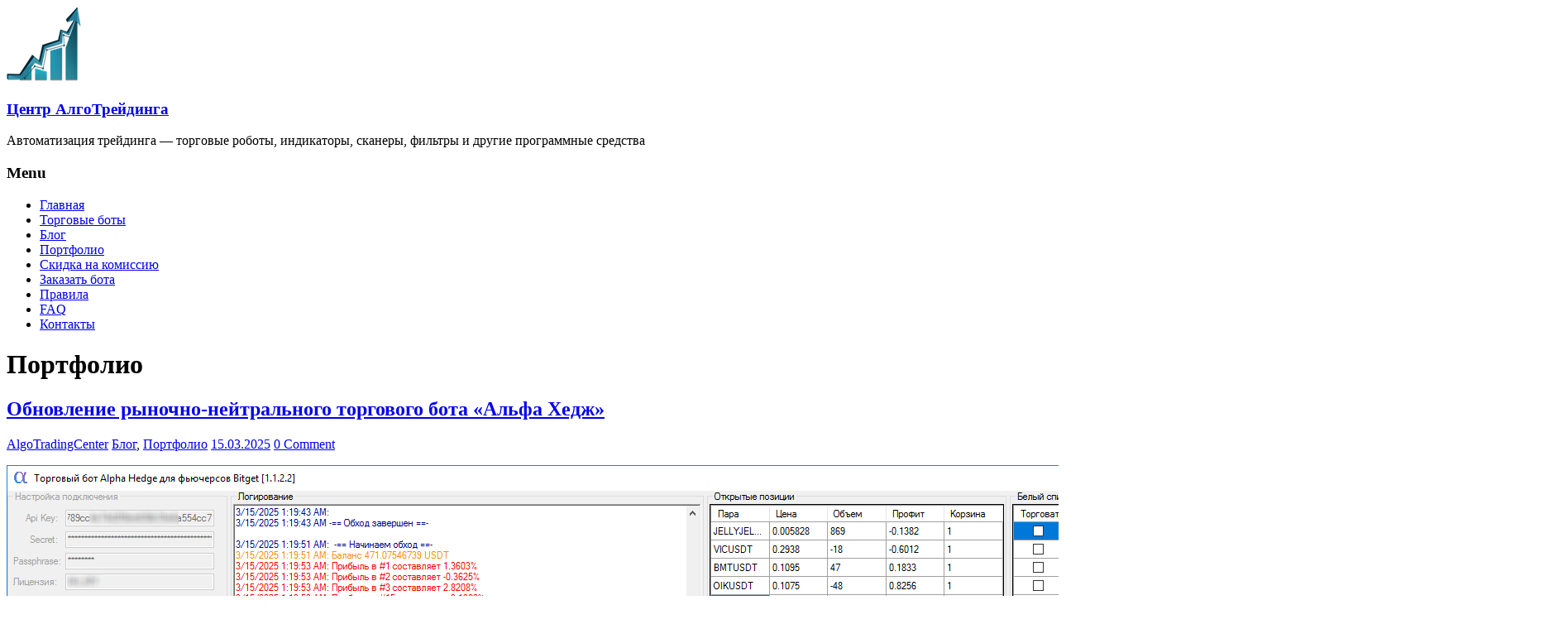

--- FILE ---
content_type: text/html; charset=UTF-8
request_url: https://algotrading.cc/category/portfolio
body_size: 17636
content:

<!DOCTYPE html>
<html dir="ltr" lang="ru-RU" prefix="og: https://ogp.me/ns#" itemscope itemtype="https://schema.org/WebSite">
<head>

<!-- Global site tag (gtag.js) - Google Analytics -->
<script async src="https://www.googletagmanager.com/gtag/js?id=UA-168816650-1"></script>
<script>
  window.dataLayer = window.dataLayer || [];
  function gtag(){dataLayer.push(arguments);}
  gtag('js', new Date());

  gtag('config', 'UA-168816650-1');
</script>

<script async src="https://pagead2.googlesyndication.com/pagead/js/adsbygoogle.js?client=ca-pub-4600856040934992"
     crossorigin="anonymous"></script>

<meta charset="UTF-8" />
<meta name="viewport" content="width=device-width, initial-scale=1">
<link rel="profile" href="http://gmpg.org/xfn/11" />
<link rel="pingback" href="https://algotrading.cc/xmlrpc.php" />
<title>Портфолио | Центр АлгоТрейдинга</title>

		<!-- All in One SEO 4.9.3 - aioseo.com -->
	<meta name="robots" content="noindex, max-image-preview:large" />
	<link rel="canonical" href="https://algotrading.cc/category/portfolio" />
	<link rel="next" href="https://algotrading.cc/category/portfolio/page/2" />
	<meta name="generator" content="All in One SEO (AIOSEO) 4.9.3" />
		<script type="application/ld+json" class="aioseo-schema">
			{"@context":"https:\/\/schema.org","@graph":[{"@type":"BreadcrumbList","@id":"https:\/\/algotrading.cc\/category\/portfolio#breadcrumblist","itemListElement":[{"@type":"ListItem","@id":"https:\/\/algotrading.cc#listItem","position":1,"name":"Home","item":"https:\/\/algotrading.cc","nextItem":{"@type":"ListItem","@id":"https:\/\/algotrading.cc\/category\/portfolio#listItem","name":"\u041f\u043e\u0440\u0442\u0444\u043e\u043b\u0438\u043e"}},{"@type":"ListItem","@id":"https:\/\/algotrading.cc\/category\/portfolio#listItem","position":2,"name":"\u041f\u043e\u0440\u0442\u0444\u043e\u043b\u0438\u043e","previousItem":{"@type":"ListItem","@id":"https:\/\/algotrading.cc#listItem","name":"Home"}}]},{"@type":"CollectionPage","@id":"https:\/\/algotrading.cc\/category\/portfolio#collectionpage","url":"https:\/\/algotrading.cc\/category\/portfolio","name":"\u041f\u043e\u0440\u0442\u0444\u043e\u043b\u0438\u043e | \u0426\u0435\u043d\u0442\u0440 \u0410\u043b\u0433\u043e\u0422\u0440\u0435\u0439\u0434\u0438\u043d\u0433\u0430","inLanguage":"ru-RU","isPartOf":{"@id":"https:\/\/algotrading.cc\/#website"},"breadcrumb":{"@id":"https:\/\/algotrading.cc\/category\/portfolio#breadcrumblist"}},{"@type":"Organization","@id":"https:\/\/algotrading.cc\/#organization","name":"\u0426\u0435\u043d\u0442\u0440 \u0410\u043b\u0433\u043e\u0422\u0440\u0435\u0439\u0434\u0438\u043d\u0433\u0430","description":"\u0410\u0432\u0442\u043e\u043c\u0430\u0442\u0438\u0437\u0430\u0446\u0438\u044f \u0442\u0440\u0435\u0439\u0434\u0438\u043d\u0433\u0430 - \u0442\u043e\u0440\u0433\u043e\u0432\u044b\u0435 \u0440\u043e\u0431\u043e\u0442\u044b, \u0438\u043d\u0434\u0438\u043a\u0430\u0442\u043e\u0440\u044b, \u0441\u043a\u0430\u043d\u0435\u0440\u044b, \u0444\u0438\u043b\u044c\u0442\u0440\u044b  \u0438 \u0434\u0440\u0443\u0433\u0438\u0435 \u043f\u0440\u043e\u0433\u0440\u0430\u043c\u043c\u043d\u044b\u0435 \u0441\u0440\u0435\u0434\u0441\u0442\u0432\u0430","url":"https:\/\/algotrading.cc\/","logo":{"@type":"ImageObject","url":"https:\/\/algotrading.cc\/wp-content\/uploads\/2020\/04\/cropped-Algotrade_Logo_Site_2.png","@id":"https:\/\/algotrading.cc\/category\/portfolio\/#organizationLogo","width":90,"height":90},"image":{"@id":"https:\/\/algotrading.cc\/category\/portfolio\/#organizationLogo"}},{"@type":"WebSite","@id":"https:\/\/algotrading.cc\/#website","url":"https:\/\/algotrading.cc\/","name":"\u0426\u0435\u043d\u0442\u0440 \u0410\u043b\u0433\u043e\u0422\u0440\u0435\u0439\u0434\u0438\u043d\u0433\u0430","description":"\u0410\u0432\u0442\u043e\u043c\u0430\u0442\u0438\u0437\u0430\u0446\u0438\u044f \u0442\u0440\u0435\u0439\u0434\u0438\u043d\u0433\u0430 - \u0442\u043e\u0440\u0433\u043e\u0432\u044b\u0435 \u0440\u043e\u0431\u043e\u0442\u044b, \u0438\u043d\u0434\u0438\u043a\u0430\u0442\u043e\u0440\u044b, \u0441\u043a\u0430\u043d\u0435\u0440\u044b, \u0444\u0438\u043b\u044c\u0442\u0440\u044b  \u0438 \u0434\u0440\u0443\u0433\u0438\u0435 \u043f\u0440\u043e\u0433\u0440\u0430\u043c\u043c\u043d\u044b\u0435 \u0441\u0440\u0435\u0434\u0441\u0442\u0432\u0430","inLanguage":"ru-RU","publisher":{"@id":"https:\/\/algotrading.cc\/#organization"}}]}
		</script>
		<!-- All in One SEO -->

<link rel="amphtml" href="https://algotrading.cc/category/portfolio/amp" /><meta name="generator" content="AMP for WP 1.1.11"/><link rel='dns-prefetch' href='//fonts.googleapis.com' />
<link rel="alternate" type="application/rss+xml" title="Центр АлгоТрейдинга &raquo; Лента" href="https://algotrading.cc/feed" />
<link rel="alternate" type="application/rss+xml" title="Центр АлгоТрейдинга &raquo; Лента комментариев" href="https://algotrading.cc/comments/feed" />
<link rel="alternate" type="application/rss+xml" title="Центр АлгоТрейдинга &raquo; Лента рубрики Портфолио" href="https://algotrading.cc/category/portfolio/feed" />
<style id='wp-img-auto-sizes-contain-inline-css' type='text/css'>
img:is([sizes=auto i],[sizes^="auto," i]){contain-intrinsic-size:3000px 1500px}
/*# sourceURL=wp-img-auto-sizes-contain-inline-css */
</style>
<style id='wp-emoji-styles-inline-css' type='text/css'>

	img.wp-smiley, img.emoji {
		display: inline !important;
		border: none !important;
		box-shadow: none !important;
		height: 1em !important;
		width: 1em !important;
		margin: 0 0.07em !important;
		vertical-align: -0.1em !important;
		background: none !important;
		padding: 0 !important;
	}
/*# sourceURL=wp-emoji-styles-inline-css */
</style>
<link rel='stylesheet' id='wp-block-library-css' href='https://algotrading.cc/wp-includes/css/dist/block-library/style.min.css?ver=6.9' type='text/css' media='all' />
<style id='global-styles-inline-css' type='text/css'>
:root{--wp--preset--aspect-ratio--square: 1;--wp--preset--aspect-ratio--4-3: 4/3;--wp--preset--aspect-ratio--3-4: 3/4;--wp--preset--aspect-ratio--3-2: 3/2;--wp--preset--aspect-ratio--2-3: 2/3;--wp--preset--aspect-ratio--16-9: 16/9;--wp--preset--aspect-ratio--9-16: 9/16;--wp--preset--color--black: #000000;--wp--preset--color--cyan-bluish-gray: #abb8c3;--wp--preset--color--white: #ffffff;--wp--preset--color--pale-pink: #f78da7;--wp--preset--color--vivid-red: #cf2e2e;--wp--preset--color--luminous-vivid-orange: #ff6900;--wp--preset--color--luminous-vivid-amber: #fcb900;--wp--preset--color--light-green-cyan: #7bdcb5;--wp--preset--color--vivid-green-cyan: #00d084;--wp--preset--color--pale-cyan-blue: #8ed1fc;--wp--preset--color--vivid-cyan-blue: #0693e3;--wp--preset--color--vivid-purple: #9b51e0;--wp--preset--gradient--vivid-cyan-blue-to-vivid-purple: linear-gradient(135deg,rgb(6,147,227) 0%,rgb(155,81,224) 100%);--wp--preset--gradient--light-green-cyan-to-vivid-green-cyan: linear-gradient(135deg,rgb(122,220,180) 0%,rgb(0,208,130) 100%);--wp--preset--gradient--luminous-vivid-amber-to-luminous-vivid-orange: linear-gradient(135deg,rgb(252,185,0) 0%,rgb(255,105,0) 100%);--wp--preset--gradient--luminous-vivid-orange-to-vivid-red: linear-gradient(135deg,rgb(255,105,0) 0%,rgb(207,46,46) 100%);--wp--preset--gradient--very-light-gray-to-cyan-bluish-gray: linear-gradient(135deg,rgb(238,238,238) 0%,rgb(169,184,195) 100%);--wp--preset--gradient--cool-to-warm-spectrum: linear-gradient(135deg,rgb(74,234,220) 0%,rgb(151,120,209) 20%,rgb(207,42,186) 40%,rgb(238,44,130) 60%,rgb(251,105,98) 80%,rgb(254,248,76) 100%);--wp--preset--gradient--blush-light-purple: linear-gradient(135deg,rgb(255,206,236) 0%,rgb(152,150,240) 100%);--wp--preset--gradient--blush-bordeaux: linear-gradient(135deg,rgb(254,205,165) 0%,rgb(254,45,45) 50%,rgb(107,0,62) 100%);--wp--preset--gradient--luminous-dusk: linear-gradient(135deg,rgb(255,203,112) 0%,rgb(199,81,192) 50%,rgb(65,88,208) 100%);--wp--preset--gradient--pale-ocean: linear-gradient(135deg,rgb(255,245,203) 0%,rgb(182,227,212) 50%,rgb(51,167,181) 100%);--wp--preset--gradient--electric-grass: linear-gradient(135deg,rgb(202,248,128) 0%,rgb(113,206,126) 100%);--wp--preset--gradient--midnight: linear-gradient(135deg,rgb(2,3,129) 0%,rgb(40,116,252) 100%);--wp--preset--font-size--small: 13px;--wp--preset--font-size--medium: 20px;--wp--preset--font-size--large: 36px;--wp--preset--font-size--x-large: 42px;--wp--preset--spacing--20: 0.44rem;--wp--preset--spacing--30: 0.67rem;--wp--preset--spacing--40: 1rem;--wp--preset--spacing--50: 1.5rem;--wp--preset--spacing--60: 2.25rem;--wp--preset--spacing--70: 3.38rem;--wp--preset--spacing--80: 5.06rem;--wp--preset--shadow--natural: 6px 6px 9px rgba(0, 0, 0, 0.2);--wp--preset--shadow--deep: 12px 12px 50px rgba(0, 0, 0, 0.4);--wp--preset--shadow--sharp: 6px 6px 0px rgba(0, 0, 0, 0.2);--wp--preset--shadow--outlined: 6px 6px 0px -3px rgb(255, 255, 255), 6px 6px rgb(0, 0, 0);--wp--preset--shadow--crisp: 6px 6px 0px rgb(0, 0, 0);}:where(.is-layout-flex){gap: 0.5em;}:where(.is-layout-grid){gap: 0.5em;}body .is-layout-flex{display: flex;}.is-layout-flex{flex-wrap: wrap;align-items: center;}.is-layout-flex > :is(*, div){margin: 0;}body .is-layout-grid{display: grid;}.is-layout-grid > :is(*, div){margin: 0;}:where(.wp-block-columns.is-layout-flex){gap: 2em;}:where(.wp-block-columns.is-layout-grid){gap: 2em;}:where(.wp-block-post-template.is-layout-flex){gap: 1.25em;}:where(.wp-block-post-template.is-layout-grid){gap: 1.25em;}.has-black-color{color: var(--wp--preset--color--black) !important;}.has-cyan-bluish-gray-color{color: var(--wp--preset--color--cyan-bluish-gray) !important;}.has-white-color{color: var(--wp--preset--color--white) !important;}.has-pale-pink-color{color: var(--wp--preset--color--pale-pink) !important;}.has-vivid-red-color{color: var(--wp--preset--color--vivid-red) !important;}.has-luminous-vivid-orange-color{color: var(--wp--preset--color--luminous-vivid-orange) !important;}.has-luminous-vivid-amber-color{color: var(--wp--preset--color--luminous-vivid-amber) !important;}.has-light-green-cyan-color{color: var(--wp--preset--color--light-green-cyan) !important;}.has-vivid-green-cyan-color{color: var(--wp--preset--color--vivid-green-cyan) !important;}.has-pale-cyan-blue-color{color: var(--wp--preset--color--pale-cyan-blue) !important;}.has-vivid-cyan-blue-color{color: var(--wp--preset--color--vivid-cyan-blue) !important;}.has-vivid-purple-color{color: var(--wp--preset--color--vivid-purple) !important;}.has-black-background-color{background-color: var(--wp--preset--color--black) !important;}.has-cyan-bluish-gray-background-color{background-color: var(--wp--preset--color--cyan-bluish-gray) !important;}.has-white-background-color{background-color: var(--wp--preset--color--white) !important;}.has-pale-pink-background-color{background-color: var(--wp--preset--color--pale-pink) !important;}.has-vivid-red-background-color{background-color: var(--wp--preset--color--vivid-red) !important;}.has-luminous-vivid-orange-background-color{background-color: var(--wp--preset--color--luminous-vivid-orange) !important;}.has-luminous-vivid-amber-background-color{background-color: var(--wp--preset--color--luminous-vivid-amber) !important;}.has-light-green-cyan-background-color{background-color: var(--wp--preset--color--light-green-cyan) !important;}.has-vivid-green-cyan-background-color{background-color: var(--wp--preset--color--vivid-green-cyan) !important;}.has-pale-cyan-blue-background-color{background-color: var(--wp--preset--color--pale-cyan-blue) !important;}.has-vivid-cyan-blue-background-color{background-color: var(--wp--preset--color--vivid-cyan-blue) !important;}.has-vivid-purple-background-color{background-color: var(--wp--preset--color--vivid-purple) !important;}.has-black-border-color{border-color: var(--wp--preset--color--black) !important;}.has-cyan-bluish-gray-border-color{border-color: var(--wp--preset--color--cyan-bluish-gray) !important;}.has-white-border-color{border-color: var(--wp--preset--color--white) !important;}.has-pale-pink-border-color{border-color: var(--wp--preset--color--pale-pink) !important;}.has-vivid-red-border-color{border-color: var(--wp--preset--color--vivid-red) !important;}.has-luminous-vivid-orange-border-color{border-color: var(--wp--preset--color--luminous-vivid-orange) !important;}.has-luminous-vivid-amber-border-color{border-color: var(--wp--preset--color--luminous-vivid-amber) !important;}.has-light-green-cyan-border-color{border-color: var(--wp--preset--color--light-green-cyan) !important;}.has-vivid-green-cyan-border-color{border-color: var(--wp--preset--color--vivid-green-cyan) !important;}.has-pale-cyan-blue-border-color{border-color: var(--wp--preset--color--pale-cyan-blue) !important;}.has-vivid-cyan-blue-border-color{border-color: var(--wp--preset--color--vivid-cyan-blue) !important;}.has-vivid-purple-border-color{border-color: var(--wp--preset--color--vivid-purple) !important;}.has-vivid-cyan-blue-to-vivid-purple-gradient-background{background: var(--wp--preset--gradient--vivid-cyan-blue-to-vivid-purple) !important;}.has-light-green-cyan-to-vivid-green-cyan-gradient-background{background: var(--wp--preset--gradient--light-green-cyan-to-vivid-green-cyan) !important;}.has-luminous-vivid-amber-to-luminous-vivid-orange-gradient-background{background: var(--wp--preset--gradient--luminous-vivid-amber-to-luminous-vivid-orange) !important;}.has-luminous-vivid-orange-to-vivid-red-gradient-background{background: var(--wp--preset--gradient--luminous-vivid-orange-to-vivid-red) !important;}.has-very-light-gray-to-cyan-bluish-gray-gradient-background{background: var(--wp--preset--gradient--very-light-gray-to-cyan-bluish-gray) !important;}.has-cool-to-warm-spectrum-gradient-background{background: var(--wp--preset--gradient--cool-to-warm-spectrum) !important;}.has-blush-light-purple-gradient-background{background: var(--wp--preset--gradient--blush-light-purple) !important;}.has-blush-bordeaux-gradient-background{background: var(--wp--preset--gradient--blush-bordeaux) !important;}.has-luminous-dusk-gradient-background{background: var(--wp--preset--gradient--luminous-dusk) !important;}.has-pale-ocean-gradient-background{background: var(--wp--preset--gradient--pale-ocean) !important;}.has-electric-grass-gradient-background{background: var(--wp--preset--gradient--electric-grass) !important;}.has-midnight-gradient-background{background: var(--wp--preset--gradient--midnight) !important;}.has-small-font-size{font-size: var(--wp--preset--font-size--small) !important;}.has-medium-font-size{font-size: var(--wp--preset--font-size--medium) !important;}.has-large-font-size{font-size: var(--wp--preset--font-size--large) !important;}.has-x-large-font-size{font-size: var(--wp--preset--font-size--x-large) !important;}
/*# sourceURL=global-styles-inline-css */
</style>

<style id='classic-theme-styles-inline-css' type='text/css'>
/*! This file is auto-generated */
.wp-block-button__link{color:#fff;background-color:#32373c;border-radius:9999px;box-shadow:none;text-decoration:none;padding:calc(.667em + 2px) calc(1.333em + 2px);font-size:1.125em}.wp-block-file__button{background:#32373c;color:#fff;text-decoration:none}
/*# sourceURL=/wp-includes/css/classic-themes.min.css */
</style>
<link rel='stylesheet' id='fontawesome-css' href='https://algotrading.cc/wp-content/plugins/easy-social-sharing/assets/css/font-awesome.min.css?ver=1.3.6' type='text/css' media='all' />
<link rel='stylesheet' id='easy-social-sharing-general-css' href='https://algotrading.cc/wp-content/plugins/easy-social-sharing/assets/css/easy-social-sharing.css?ver=1.3.6' type='text/css' media='all' />
<link rel='stylesheet' id='responsive-lightbox-swipebox-css' href='https://algotrading.cc/wp-content/plugins/responsive-lightbox/assets/swipebox/swipebox.min.css?ver=1.5.2' type='text/css' media='all' />
<link rel='stylesheet' id='splc_pn_style-css' href='https://algotrading.cc/wp-content/plugins/simplistic-page-navi/style_splc_pn_st.css?ver=20251205064743' type='text/css' media='all' />
<link rel='stylesheet' id='wp-polls-css' href='https://algotrading.cc/wp-content/plugins/wp-polls/polls-css.css?ver=2.77.3' type='text/css' media='all' />
<style id='wp-polls-inline-css' type='text/css'>
.wp-polls .pollbar {
	margin: 1px;
	font-size: 6px;
	line-height: 8px;
	height: 8px;
	background: #00FF00;
	border: 1px solid #c8c8c8;
}

/*# sourceURL=wp-polls-inline-css */
</style>
<link rel='stylesheet' id='accelerate_style-css' href='https://algotrading.cc/wp-content/themes/accelerate/style.css?ver=6.9' type='text/css' media='all' />
<link rel='stylesheet' id='accelerate_googlefonts-css' href='//fonts.googleapis.com/css?family=Roboto%3A400%2C300%2C100%7CRoboto+Slab%3A700%2C400&#038;ver=6.9' type='text/css' media='all' />
<link rel='stylesheet' id='accelerate-fontawesome-css' href='https://algotrading.cc/wp-content/themes/accelerate/fontawesome/css/font-awesome.css?ver=4.7.0' type='text/css' media='all' />
<link rel='stylesheet' id='taxopress-frontend-css-css' href='https://algotrading.cc/wp-content/plugins/simple-tags/assets/frontend/css/frontend.css?ver=3.43.0' type='text/css' media='all' />
<link rel='stylesheet' id='wpzoom-social-icons-socicon-css' href='https://algotrading.cc/wp-content/plugins/social-icons-widget-by-wpzoom/assets/css/wpzoom-socicon.css?ver=1768544926' type='text/css' media='all' />
<link rel='stylesheet' id='wpzoom-social-icons-genericons-css' href='https://algotrading.cc/wp-content/plugins/social-icons-widget-by-wpzoom/assets/css/genericons.css?ver=1768544926' type='text/css' media='all' />
<link rel='stylesheet' id='wpzoom-social-icons-academicons-css' href='https://algotrading.cc/wp-content/plugins/social-icons-widget-by-wpzoom/assets/css/academicons.min.css?ver=1768544926' type='text/css' media='all' />
<link rel='stylesheet' id='wpzoom-social-icons-font-awesome-3-css' href='https://algotrading.cc/wp-content/plugins/social-icons-widget-by-wpzoom/assets/css/font-awesome-3.min.css?ver=1768544926' type='text/css' media='all' />
<link rel='stylesheet' id='dashicons-css' href='https://algotrading.cc/wp-includes/css/dashicons.min.css?ver=6.9' type='text/css' media='all' />
<link rel='stylesheet' id='wpzoom-social-icons-styles-css' href='https://algotrading.cc/wp-content/plugins/social-icons-widget-by-wpzoom/assets/css/wpzoom-social-icons-styles.css?ver=1768544926' type='text/css' media='all' />
<link rel='preload' as='font'  id='wpzoom-social-icons-font-academicons-woff2-css' href='https://algotrading.cc/wp-content/plugins/social-icons-widget-by-wpzoom/assets/font/academicons.woff2?v=1.9.2'  type='font/woff2' crossorigin />
<link rel='preload' as='font'  id='wpzoom-social-icons-font-fontawesome-3-woff2-css' href='https://algotrading.cc/wp-content/plugins/social-icons-widget-by-wpzoom/assets/font/fontawesome-webfont.woff2?v=4.7.0'  type='font/woff2' crossorigin />
<link rel='preload' as='font'  id='wpzoom-social-icons-font-genericons-woff-css' href='https://algotrading.cc/wp-content/plugins/social-icons-widget-by-wpzoom/assets/font/Genericons.woff'  type='font/woff' crossorigin />
<link rel='preload' as='font'  id='wpzoom-social-icons-font-socicon-woff2-css' href='https://algotrading.cc/wp-content/plugins/social-icons-widget-by-wpzoom/assets/font/socicon.woff2?v=4.5.4'  type='font/woff2' crossorigin />
<script type="text/javascript" src="https://algotrading.cc/wp-includes/js/jquery/jquery.min.js?ver=3.7.1" id="jquery-core-js"></script>
<script type="text/javascript" src="https://algotrading.cc/wp-includes/js/jquery/jquery-migrate.min.js?ver=3.4.1" id="jquery-migrate-js"></script>
<script type="text/javascript" src="https://algotrading.cc/wp-content/plugins/responsive-lightbox/assets/dompurify/purify.min.js?ver=3.3.1" id="dompurify-js"></script>
<script type="text/javascript" id="responsive-lightbox-sanitizer-js-before">
/* <![CDATA[ */
window.RLG = window.RLG || {}; window.RLG.sanitizeAllowedHosts = ["youtube.com","www.youtube.com","youtu.be","vimeo.com","player.vimeo.com"];
//# sourceURL=responsive-lightbox-sanitizer-js-before
/* ]]> */
</script>
<script type="text/javascript" src="https://algotrading.cc/wp-content/plugins/responsive-lightbox/js/sanitizer.js?ver=2.6.1" id="responsive-lightbox-sanitizer-js"></script>
<script type="text/javascript" src="https://algotrading.cc/wp-content/plugins/responsive-lightbox/assets/swipebox/jquery.swipebox.min.js?ver=1.5.2" id="responsive-lightbox-swipebox-js"></script>
<script type="text/javascript" src="https://algotrading.cc/wp-includes/js/underscore.min.js?ver=1.13.7" id="underscore-js"></script>
<script type="text/javascript" src="https://algotrading.cc/wp-content/plugins/responsive-lightbox/assets/infinitescroll/infinite-scroll.pkgd.min.js?ver=4.0.1" id="responsive-lightbox-infinite-scroll-js"></script>
<script type="text/javascript" id="responsive-lightbox-js-before">
/* <![CDATA[ */
var rlArgs = {"script":"swipebox","selector":"lightbox","customEvents":"","activeGalleries":true,"animation":true,"hideCloseButtonOnMobile":false,"removeBarsOnMobile":false,"hideBars":true,"hideBarsDelay":5000,"videoMaxWidth":1080,"useSVG":true,"loopAtEnd":false,"woocommerce_gallery":false,"ajaxurl":"https:\/\/algotrading.cc\/wp-admin\/admin-ajax.php","nonce":"8361e7cee4","preview":false,"postId":5941,"scriptExtension":false};

//# sourceURL=responsive-lightbox-js-before
/* ]]> */
</script>
<script type="text/javascript" src="https://algotrading.cc/wp-content/plugins/responsive-lightbox/js/front.js?ver=2.6.1" id="responsive-lightbox-js"></script>
<script type="text/javascript" src="https://algotrading.cc/wp-content/themes/accelerate/js/accelerate-custom.js?ver=6.9" id="accelerate-custom-js"></script>
<script type="text/javascript" src="https://algotrading.cc/wp-content/plugins/simple-tags/assets/frontend/js/frontend.js?ver=3.43.0" id="taxopress-frontend-js-js"></script>

<!-- OG: 3.3.8 -->
<meta property="og:image" content="https://algotrading.cc/wp-content/uploads/2020/04/cropped-Algotrade_538x358.png"><meta property="og:type" content="website"><meta property="og:locale" content="ru_RU"><meta property="og:site_name" content="Центр АлгоТрейдинга"><meta property="og:url" content="https://algotrading.cc/category/portfolio"><meta property="og:title" content="Портфолио | Центр АлгоТрейдинга">

<meta property="twitter:partner" content="ogwp"><meta property="twitter:title" content="Портфолио | Центр АлгоТрейдинга"><meta property="twitter:url" content="https://algotrading.cc/category/portfolio">
<meta itemprop="image" content="https://algotrading.cc/wp-content/uploads/2020/04/cropped-Algotrade_538x358.png"><meta itemprop="name" content="Портфолио | Центр АлгоТрейдинга">
<!-- /OG -->

<link rel="https://api.w.org/" href="https://algotrading.cc/wp-json/" /><link rel="alternate" title="JSON" type="application/json" href="https://algotrading.cc/wp-json/wp/v2/categories/49" /><link rel="EditURI" type="application/rsd+xml" title="RSD" href="https://algotrading.cc/xmlrpc.php?rsd" />
<meta name="generator" content="WordPress 6.9" />
<script type="text/javascript">var ajaxurl = "https://algotrading.cc/wp-admin/admin-ajax.php";</script>		<!-- plugin Simplistic Pagenavi narrow screen style -->
		<style type="text/css">
			@media screen and (max-width:1000px){
				.nrnodisp{
					display:none;
				}
			}
		</style>
      <meta name="onesignal" content="wordpress-plugin"/>
            <script>

      window.OneSignalDeferred = window.OneSignalDeferred || [];

      OneSignalDeferred.push(function(OneSignal) {
        var oneSignal_options = {};
        window._oneSignalInitOptions = oneSignal_options;

        oneSignal_options['serviceWorkerParam'] = { scope: '/' };
oneSignal_options['serviceWorkerPath'] = 'OneSignalSDKWorker.js.php';

        OneSignal.Notifications.setDefaultUrl("https://algotrading.cc");

        oneSignal_options['wordpress'] = true;
oneSignal_options['appId'] = 'c707fdfe-24b3-4c53-92ae-3789c7db37b3';
oneSignal_options['allowLocalhostAsSecureOrigin'] = true;
oneSignal_options['welcomeNotification'] = { };
oneSignal_options['welcomeNotification']['title'] = "Центр АлгоТрейдинга";
oneSignal_options['welcomeNotification']['message'] = "Спасибо за подписку!";
oneSignal_options['path'] = "https://algotrading.cc/wp-content/plugins/onesignal-free-web-push-notifications/sdk_files/";
oneSignal_options['persistNotification'] = false;
oneSignal_options['promptOptions'] = { };
oneSignal_options['promptOptions']['actionMessage'] = "Мы хотим отправлять Вам уведомления, чтобы Вы были вкурсе всех новинок алготрейдинга";
oneSignal_options['promptOptions']['acceptButtonText'] = "ПОДПИСАТЬСЯ";
oneSignal_options['promptOptions']['cancelButtonText'] = "НЕТ, СПАСИБО";
oneSignal_options['notifyButton'] = { };
oneSignal_options['notifyButton']['enable'] = true;
oneSignal_options['notifyButton']['position'] = 'bottom-right';
oneSignal_options['notifyButton']['theme'] = 'default';
oneSignal_options['notifyButton']['size'] = 'medium';
oneSignal_options['notifyButton']['displayPredicate'] = function() {
              return !OneSignal.User.PushSubscription.optedIn;
            };
oneSignal_options['notifyButton']['showCredit'] = true;
oneSignal_options['notifyButton']['text'] = {};
oneSignal_options['notifyButton']['text']['tip.state.unsubscribed'] = 'Подписаться на уведомления';
oneSignal_options['notifyButton']['text']['tip.state.subscribed'] = 'Вы подписались на уведомления';
oneSignal_options['notifyButton']['text']['tip.state.blocked'] = 'Вы заблокировали уведомления';
oneSignal_options['notifyButton']['text']['message.action.subscribed'] = 'Спасибо за подписку!';
oneSignal_options['notifyButton']['text']['message.action.resubscribed'] = 'Вы подписались на уведомления';
oneSignal_options['notifyButton']['text']['dialog.main.button.subscribe'] = 'ПОДПИСАТЬСЯ';
oneSignal_options['notifyButton']['text']['dialog.main.button.unsubscribe'] = 'ОТПИСАТЬСЯ';
oneSignal_options['notifyButton']['text']['dialog.blocked.title'] = 'Разблокировать сообщения';
              OneSignal.init(window._oneSignalInitOptions);
              OneSignal.Slidedown.promptPush()      });

      function documentInitOneSignal() {
        var oneSignal_elements = document.getElementsByClassName("OneSignal-prompt");

        var oneSignalLinkClickHandler = function(event) { OneSignal.Notifications.requestPermission(); event.preventDefault(); };        for(var i = 0; i < oneSignal_elements.length; i++)
          oneSignal_elements[i].addEventListener('click', oneSignalLinkClickHandler, false);
      }

      if (document.readyState === 'complete') {
           documentInitOneSignal();
      }
      else {
           window.addEventListener("load", function(event){
               documentInitOneSignal();
          });
      }
    </script>
<link rel="icon" href="https://algotrading.cc/wp-content/uploads/2020/04/cropped-Algotrade_538x358-32x32.png" sizes="32x32" />
<link rel="icon" href="https://algotrading.cc/wp-content/uploads/2020/04/cropped-Algotrade_538x358-192x192.png" sizes="192x192" />
<link rel="apple-touch-icon" href="https://algotrading.cc/wp-content/uploads/2020/04/cropped-Algotrade_538x358-180x180.png" />
<meta name="msapplication-TileImage" content="https://algotrading.cc/wp-content/uploads/2020/04/cropped-Algotrade_538x358-270x270.png" />
</head>

<body class="archive category category-portfolio category-49 wp-custom-logo wp-theme-accelerate  better-responsive-menu">

	<!-- Yandex.Metrika counter -->
<!-- Yandex.Metrika counter -->
<script type="text/javascript" >
   (function(m,e,t,r,i,k,a){m[i]=m[i]||function(){(m[i].a=m[i].a||[]).push(arguments)};
   m[i].l=1*new Date();k=e.createElement(t),a=e.getElementsByTagName(t)[0],k.async=1,k.src=r,a.parentNode.insertBefore(k,a)})
   (window, document, "script", "https://mc.yandex.ru/metrika/tag.js", "ym");

   ym(64722943, "init", {
        clickmap:true,
        trackLinks:true,
        accurateTrackBounce:true
   });
</script>
<noscript><div><img src="https://mc.yandex.ru/watch/64722943" style="position:absolute; left:-9999px;" alt="" /></div></noscript>
<!-- /Yandex.Metrika counter -->

<div id="page" class="hfeed site">
		<header id="masthead" class="site-header clearfix">

		<div id="header-text-nav-container" class="clearfix">

			
			<div class="inner-wrap">

				<div id="header-text-nav-wrap" class="clearfix">
					<div id="header-left-section">
													<div id="header-logo-image">
																<a href="https://algotrading.cc/" class="custom-logo-link" rel="home"><img width="90" height="90" src="https://algotrading.cc/wp-content/uploads/2020/04/cropped-Algotrade_Logo_Site_2.png" class="custom-logo" alt="Центр АлгоТрейдинга" decoding="async" /></a>							</div><!-- #header-logo-image -->
												<div id="header-text" class="">
														<h3 id="site-title">
									<a href="https://algotrading.cc/" title="Центр АлгоТрейдинга" rel="home">Центр АлгоТрейдинга</a>
								</h3>
															<p id="site-description">Автоматизация трейдинга &#8212; торговые роботы, индикаторы, сканеры, фильтры  и другие программные средства</p>
													</div><!-- #header-text -->
					</div><!-- #header-left-section -->
					<div id="header-right-section">
									    	</div><!-- #header-right-section -->

			   </div><!-- #header-text-nav-wrap -->

			</div><!-- .inner-wrap -->

			
			<nav id="site-navigation" class="main-navigation inner-wrap clearfix" role="navigation">
				<h3 class="menu-toggle">Menu</h3>
				<div class="menu-menu-container"><ul id="menu-menu" class="menu"><li id="menu-item-62" class="menu-item menu-item-type-post_type menu-item-object-page menu-item-home menu-item-62"><a href="https://algotrading.cc/">Главная</a></li>
<li id="menu-item-2470" class="menu-item menu-item-type-post_type menu-item-object-page menu-item-2470"><a href="https://algotrading.cc/besplatnye-torgovye-boty">Торговые боты</a></li>
<li id="menu-item-787" class="menu-item menu-item-type-custom menu-item-object-custom menu-item-787"><a href="http://algotrading.cc/category/blog">Блог</a></li>
<li id="menu-item-788" class="menu-item menu-item-type-custom menu-item-object-custom current-menu-item menu-item-788"><a href="http://algotrading.cc/category/portfolio" aria-current="page">Портфолио</a></li>
<li id="menu-item-2069" class="menu-item menu-item-type-custom menu-item-object-custom menu-item-2069"><a href="http://algotrading.cc/novosti/skidka-10-na-torgovuyu-komissiyu-na-birzhax-binance-i-bitmex.html">Скидка на комиссию</a></li>
<li id="menu-item-3438" class="menu-item menu-item-type-post_type menu-item-object-page menu-item-3438"><a href="https://algotrading.cc/zakazat-torgovogo-robota">Заказать бота</a></li>
<li id="menu-item-5473" class="menu-item menu-item-type-post_type menu-item-object-page menu-item-5473"><a href="https://algotrading.cc/pravila">Правила</a></li>
<li id="menu-item-5594" class="menu-item menu-item-type-post_type menu-item-object-page menu-item-5594"><a href="https://algotrading.cc/faq">FAQ</a></li>
<li id="menu-item-60" class="menu-item menu-item-type-post_type menu-item-object-page menu-item-60"><a href="https://algotrading.cc/kontakty">Контакты</a></li>
</ul></div>			</nav>
		</div><!-- #header-text-nav-container -->

		
		
	</header>
			<div id="main" class="clearfix">
		<div class="inner-wrap clearfix">
	
	<div id="primary">
		<div id="content" class="clearfix">

			
				<header class="page-header">
					<h1 class="page-title">
						Портфолио					</h1>
									</header><!-- .page-header -->

				
					
<article id="post-5941" class="post-5941 post type-post status-publish format-standard hentry category-blog category-portfolio">
	
	<header class="entry-header">
		<h2 class="entry-title">
			<a href="https://algotrading.cc/blog/obnovlenie-rynochno-nejtralnogo-torgovogo-bota-alfa-xedzh.html" title="Обновление рыночно-нейтрального торгового бота «Альфа Хедж»">Обновление рыночно-нейтрального торгового бота «Альфа Хедж»</a>
		</h2>
	</header>

	<div class="entry-meta">	<span class="byline"><span class="author vcard"><i class="fa fa-user"></i><a class="url fn n" href="https://algotrading.cc/author/algotradingcenter" title="AlgoTradingCenter">AlgoTradingCenter</a></span></span>
	<span class="cat-links"><i class="fa fa-folder-open"></i><a href="https://algotrading.cc/category/blog" rel="category tag">Блог</a>, <a href="https://algotrading.cc/category/portfolio" rel="category tag">Портфолио</a></span>
		<span class="sep"><span class="post-format"><i class="fa "></i></span></span>

		<span class="posted-on"><a href="https://algotrading.cc/blog/obnovlenie-rynochno-nejtralnogo-torgovogo-bota-alfa-xedzh.html" title="11:33" rel="bookmark"><i class="fa fa-calendar-o"></i> <time class="entry-date published" datetime="2025-03-15T11:33:35+03:00">15.03.2025</time></a></span>   		<span class="comments-link"><a href="https://algotrading.cc/blog/obnovlenie-rynochno-nejtralnogo-torgovogo-bota-alfa-xedzh.html#respond"><i class="fa fa-comment"></i> 0 Comment</a></span>
   	</div>
	
	<div class="entry-content clearfix">
		<p><a href="http://algotrading.cc/wp-content/uploads/2025/03/Aplha-Hedge-tradng-bot.png" data-rel="lightbox-image-0" data-rl_title="" data-rl_caption="" title=""><img fetchpriority="high" decoding="async" class="aligncenter wp-image-5943 size-full" src="http://algotrading.cc/wp-content/uploads/2025/03/Aplha-Hedge-tradng-bot.png" alt="Обновление рыночно-нейтрального торгового бота «Альфа Хедж»" width="1428" height="787" srcset="https://algotrading.cc/wp-content/uploads/2025/03/Aplha-Hedge-tradng-bot.png 1428w, https://algotrading.cc/wp-content/uploads/2025/03/Aplha-Hedge-tradng-bot-300x165.png 300w, https://algotrading.cc/wp-content/uploads/2025/03/Aplha-Hedge-tradng-bot-1024x564.png 1024w, https://algotrading.cc/wp-content/uploads/2025/03/Aplha-Hedge-tradng-bot-768x423.png 768w, https://algotrading.cc/wp-content/uploads/2025/03/Aplha-Hedge-tradng-bot-600x330.png 600w" sizes="(max-width: 1428px) 100vw, 1428px" /></a></p>
<p>Привет всем!</p>
<p>Для рыночно-нейтрального трендового торгового бот «Альфа Хедж» вышло крупное обновление! <a href="https://algotrading.cc/blog/obnovlenie-rynochno-nejtralnogo-torgovogo-bota-alfa-xedzh.html" class="more-link"><span>Детали&#8230;</span></a></p>
	</div>

	</article>
				
					
<article id="post-5737" class="post-5737 post type-post status-publish format-standard hentry category-portfolio category-robot">
	
	<header class="entry-header">
		<h2 class="entry-title">
			<a href="https://algotrading.cc/robot/aktivnyj-usrednitel-dlya-fyuchersov-binance-2.html" title="Активный усреднитель для фьючерсов Binance">Активный усреднитель для фьючерсов Binance</a>
		</h2>
	</header>

	<div class="entry-meta">	<span class="byline"><span class="author vcard"><i class="fa fa-user"></i><a class="url fn n" href="https://algotrading.cc/author/algotradingcenter" title="AlgoTradingCenter">AlgoTradingCenter</a></span></span>
	<span class="cat-links"><i class="fa fa-folder-open"></i><a href="https://algotrading.cc/category/portfolio" rel="category tag">Портфолио</a>, <a href="https://algotrading.cc/category/robot" rel="category tag">Робот</a></span>
		<span class="sep"><span class="post-format"><i class="fa "></i></span></span>

		<span class="posted-on"><a href="https://algotrading.cc/robot/aktivnyj-usrednitel-dlya-fyuchersov-binance-2.html" title="10:37" rel="bookmark"><i class="fa fa-calendar-o"></i> <time class="entry-date published" datetime="2024-09-28T10:37:16+03:00">28.09.2024</time><time class="updated" datetime="2024-10-12T10:46:52+03:00">12.10.2024</time></a></span>   		<span class="comments-link"><a href="https://algotrading.cc/robot/aktivnyj-usrednitel-dlya-fyuchersov-binance-2.html#respond"><i class="fa fa-comment"></i> 0 Comment</a></span>
   	</div>
	
	<div class="entry-content clearfix">
		<p><a href="https://algotrading.cc/wp-content/uploads/2020/09/ActiveAverager_for_Binance_Futures.png" data-rel="lightbox-image-0" data-rl_title="" data-rl_caption="" title=""><img decoding="async" class="aligncenter wp-image-2697 size-full" src="http://algotrading.cc/wp-content/uploads/2020/09/ActiveAverager_for_Binance_Futures.png" alt="Grid бот Активный усреднитель для фьючерсов бинанс" width="1568" height="625" srcset="https://algotrading.cc/wp-content/uploads/2020/09/ActiveAverager_for_Binance_Futures.png 1568w, https://algotrading.cc/wp-content/uploads/2020/09/ActiveAverager_for_Binance_Futures-300x120.png 300w, https://algotrading.cc/wp-content/uploads/2020/09/ActiveAverager_for_Binance_Futures-1024x408.png 1024w, https://algotrading.cc/wp-content/uploads/2020/09/ActiveAverager_for_Binance_Futures-768x306.png 768w, https://algotrading.cc/wp-content/uploads/2020/09/ActiveAverager_for_Binance_Futures-1536x612.png 1536w" sizes="(max-width: 1568px) 100vw, 1568px" /></a></p>
<p>Сеточный торговый бот Активный усреднитель для фьючерсов Binance предназначен для торговли по стратегии усреднения, или по другому торговля сетки ордеров. Бот бинанс имеет широкий спектр настроек, и благодаря этой гибкости, бота можно настроить &#171;под себя&#187;. <a href="https://algotrading.cc/robot/aktivnyj-usrednitel-dlya-fyuchersov-binance-2.html" class="more-link"><span>Детали&#8230;</span></a></p>
	</div>

	</article>
				
					
<article id="post-5456" class="post-5456 post type-post status-publish format-standard hentry category-portfolio category-robot tag-bybit-api">
	
	<header class="entry-header">
		<h2 class="entry-title">
			<a href="https://algotrading.cc/robot/torgovyj-bot-ultra-flashcash-dlya-spot-i-fyuchersov-bybit-2.html" title="Торговый бот Ultra Flash&#038;Cash для спот и фьючерсов Bybit">Торговый бот Ultra Flash&#038;Cash для спот и фьючерсов Bybit</a>
		</h2>
	</header>

	<div class="entry-meta">	<span class="byline"><span class="author vcard"><i class="fa fa-user"></i><a class="url fn n" href="https://algotrading.cc/author/algotradingcenter" title="AlgoTradingCenter">AlgoTradingCenter</a></span></span>
	<span class="cat-links"><i class="fa fa-folder-open"></i><a href="https://algotrading.cc/category/portfolio" rel="category tag">Портфолио</a>, <a href="https://algotrading.cc/category/robot" rel="category tag">Робот</a></span>
		<span class="sep"><span class="post-format"><i class="fa "></i></span></span>

		<span class="posted-on"><a href="https://algotrading.cc/robot/torgovyj-bot-ultra-flashcash-dlya-spot-i-fyuchersov-bybit-2.html" title="10:38" rel="bookmark"><i class="fa fa-calendar-o"></i> <time class="entry-date published" datetime="2024-03-16T10:38:04+03:00">16.03.2024</time><time class="updated" datetime="2024-04-06T10:37:24+03:00">06.04.2024</time></a></span><span class="tag-links"><i class="fa fa-tags"></i><a href="https://algotrading.cc/tag/bybit-api" rel="tag">Bybit API</a></span></div>
	
	<div class="entry-content clearfix">
		<p><a href="https://algotrading.cc/wp-content/uploads/2024/03/Trading-Bot-Bybit-spot-and-futures-1.png" data-rel="lightbox-image-0" data-rl_title="" data-rl_caption="" title=""><img decoding="async" class="aligncenter wp-image-5464 size-full" src="https://algotrading.cc/wp-content/uploads/2024/03/Trading-Bot-Bybit-spot-and-futures-1.png" alt="Торговый бот Ultra Flash&amp;Cash для спот и фьючерсов Bybit" width="1269" height="709" srcset="https://algotrading.cc/wp-content/uploads/2024/03/Trading-Bot-Bybit-spot-and-futures-1.png 1269w, https://algotrading.cc/wp-content/uploads/2024/03/Trading-Bot-Bybit-spot-and-futures-1-300x168.png 300w, https://algotrading.cc/wp-content/uploads/2024/03/Trading-Bot-Bybit-spot-and-futures-1-1024x572.png 1024w, https://algotrading.cc/wp-content/uploads/2024/03/Trading-Bot-Bybit-spot-and-futures-1-768x429.png 768w" sizes="(max-width: 1269px) 100vw, 1269px" /></a></p>
<p>Торговый робот «Ultra Falsh&amp;Cash» для спота и фьючерсов криптобиржи Bybit в своей основе имеет функционал быстрого сканирования рынка, нахождение высокоточных торговых возможностей и их быстрой реализации. За счет данного алгоритма время реализации прибыльной сделки иногда не превышает 1 секунды. <a href="https://algotrading.cc/robot/torgovyj-bot-ultra-flashcash-dlya-spot-i-fyuchersov-bybit-2.html" class="more-link"><span>Детали&#8230;</span></a></p>
	</div>

	</article>
				
					
<article id="post-5168" class="post-5168 post type-post status-publish format-standard hentry category-portfolio category-robot">
	
	<header class="entry-header">
		<h2 class="entry-title">
			<a href="https://algotrading.cc/robot/torgovyj-bot-iskusstvennyj-intellekt-dlya-usdt-fyuchersov-birzhi-okx.html" title="Торговый бот «Искусственный Интеллект» для USDT-фьючерсов биржи OKX">Торговый бот «Искусственный Интеллект» для USDT-фьючерсов биржи OKX</a>
		</h2>
	</header>

	<div class="entry-meta">	<span class="byline"><span class="author vcard"><i class="fa fa-user"></i><a class="url fn n" href="https://algotrading.cc/author/algotradingcenter" title="AlgoTradingCenter">AlgoTradingCenter</a></span></span>
	<span class="cat-links"><i class="fa fa-folder-open"></i><a href="https://algotrading.cc/category/portfolio" rel="category tag">Портфолио</a>, <a href="https://algotrading.cc/category/robot" rel="category tag">Робот</a></span>
		<span class="sep"><span class="post-format"><i class="fa "></i></span></span>

		<span class="posted-on"><a href="https://algotrading.cc/robot/torgovyj-bot-iskusstvennyj-intellekt-dlya-usdt-fyuchersov-birzhi-okx.html" title="10:50" rel="bookmark"><i class="fa fa-calendar-o"></i> <time class="entry-date published" datetime="2023-10-14T10:50:22+03:00">14.10.2023</time><time class="updated" datetime="2024-09-13T14:06:20+03:00">13.09.2024</time></a></span></div>
	
	<div class="entry-content clearfix">
		<p><a href="https://algotrading.cc/wp-content/uploads/2023/09/AI-Bot.jpg" data-rel="lightbox-image-0" data-rl_title="" data-rl_caption="" title=""><img loading="lazy" decoding="async" class="aligncenter wp-image-5169 size-full" src="https://algotrading.cc/wp-content/uploads/2023/09/AI-Bot.jpg" alt="Торговый бот «Искусственный Интеллект» для USDT-фьючерсов биржи OKX" width="1888" height="696" srcset="https://algotrading.cc/wp-content/uploads/2023/09/AI-Bot.jpg 1888w, https://algotrading.cc/wp-content/uploads/2023/09/AI-Bot-300x111.jpg 300w, https://algotrading.cc/wp-content/uploads/2023/09/AI-Bot-1024x377.jpg 1024w, https://algotrading.cc/wp-content/uploads/2023/09/AI-Bot-768x283.jpg 768w, https://algotrading.cc/wp-content/uploads/2023/09/AI-Bot-1536x566.jpg 1536w" sizes="auto, (max-width: 1888px) 100vw, 1888px" /></a></p>
<p>Торговый бот «Искусственный Интеллект» для USDT-фьючерсов крипто биржи OKX <strong>использует в своей работе современные количественные методы прогнозирования</strong>. Благодаря синергетическому использованию прогнозирования, использованию цифрового фильтра и технического индикатора бот может проводить высокоточные сделки. <a href="https://algotrading.cc/robot/torgovyj-bot-iskusstvennyj-intellekt-dlya-usdt-fyuchersov-birzhi-okx.html" class="more-link"><span>Детали&#8230;</span></a></p>
	</div>

	</article>
				
					
<article id="post-5171" class="post-5171 post type-post status-publish format-standard hentry category-portfolio category-robot">
	
	<header class="entry-header">
		<h2 class="entry-title">
			<a href="https://algotrading.cc/robot/torgovyj-bot-falshcash-dlya-usdt-fyuchersov-birzhi-bitget.html" title="Торговый бот Falsh&#038;Cash для USDT-фьючерсов биржи Bitget">Торговый бот Falsh&#038;Cash для USDT-фьючерсов биржи Bitget</a>
		</h2>
	</header>

	<div class="entry-meta">	<span class="byline"><span class="author vcard"><i class="fa fa-user"></i><a class="url fn n" href="https://algotrading.cc/author/algotradingcenter" title="AlgoTradingCenter">AlgoTradingCenter</a></span></span>
	<span class="cat-links"><i class="fa fa-folder-open"></i><a href="https://algotrading.cc/category/portfolio" rel="category tag">Портфолио</a>, <a href="https://algotrading.cc/category/robot" rel="category tag">Робот</a></span>
		<span class="sep"><span class="post-format"><i class="fa "></i></span></span>

		<span class="posted-on"><a href="https://algotrading.cc/robot/torgovyj-bot-falshcash-dlya-usdt-fyuchersov-birzhi-bitget.html" title="16:04" rel="bookmark"><i class="fa fa-calendar-o"></i> <time class="entry-date published" datetime="2023-09-14T16:04:37+03:00">14.09.2023</time><time class="updated" datetime="2024-09-06T10:46:32+03:00">06.09.2024</time></a></span></div>
	
	<div class="entry-content clearfix">
		<p><a href="https://algotrading.cc/wp-content/uploads/2023/09/Flash-and-Cash-trading-bot.jpg" data-rel="lightbox-image-0" data-rl_title="" data-rl_caption="" title=""><img loading="lazy" decoding="async" class="aligncenter wp-image-5172 size-full" src="https://algotrading.cc/wp-content/uploads/2023/09/Flash-and-Cash-trading-bot.jpg" alt="Торговый бот Falsh&amp;Cash для USDT-фьючерсов биржи Bitget" width="1172" height="650" srcset="https://algotrading.cc/wp-content/uploads/2023/09/Flash-and-Cash-trading-bot.jpg 1172w, https://algotrading.cc/wp-content/uploads/2023/09/Flash-and-Cash-trading-bot-300x166.jpg 300w, https://algotrading.cc/wp-content/uploads/2023/09/Flash-and-Cash-trading-bot-1024x568.jpg 1024w, https://algotrading.cc/wp-content/uploads/2023/09/Flash-and-Cash-trading-bot-768x426.jpg 768w" sizes="auto, (max-width: 1172px) 100vw, 1172px" /></a></p>
<p>Бот &#171;Falsh&amp;Cash&#187; для USDT-фьючерсов криптобиржи Bitget в своей основе имеет функционал быстрого сканирования рынка, нахождение высокоточных торговых возможностей и их быстрой реализации.</p>
<p>За счет данного алгоритма время реализации прибыльной сделки иногда не превышает 1 секунды.</p>
<p> <a href="https://algotrading.cc/robot/torgovyj-bot-falshcash-dlya-usdt-fyuchersov-birzhi-bitget.html" class="more-link"><span>Детали&#8230;</span></a></p>
	</div>

	</article>
				
					
<article id="post-5044" class="post-5044 post type-post status-publish format-standard hentry category-portfolio category-robot tag-bitget-api">
	
	<header class="entry-header">
		<h2 class="entry-title">
			<a href="https://algotrading.cc/robot/torgovyj-kompleks-sa-rsi-dlya-birzhi-bitget.html" title="Торговый Комплекс SA RSI для биржи Bitget">Торговый Комплекс SA RSI для биржи Bitget</a>
		</h2>
	</header>

	<div class="entry-meta">	<span class="byline"><span class="author vcard"><i class="fa fa-user"></i><a class="url fn n" href="https://algotrading.cc/author/algotradingcenter" title="AlgoTradingCenter">AlgoTradingCenter</a></span></span>
	<span class="cat-links"><i class="fa fa-folder-open"></i><a href="https://algotrading.cc/category/portfolio" rel="category tag">Портфолио</a>, <a href="https://algotrading.cc/category/robot" rel="category tag">Робот</a></span>
		<span class="sep"><span class="post-format"><i class="fa "></i></span></span>

		<span class="posted-on"><a href="https://algotrading.cc/robot/torgovyj-kompleks-sa-rsi-dlya-birzhi-bitget.html" title="14:45" rel="bookmark"><i class="fa fa-calendar-o"></i> <time class="entry-date published" datetime="2023-07-24T14:45:57+03:00">24.07.2023</time><time class="updated" datetime="2023-09-14T16:21:19+03:00">14.09.2023</time></a></span><span class="tag-links"><i class="fa fa-tags"></i><a href="https://algotrading.cc/tag/bitget-api" rel="tag">Bitget API</a></span></div>
	
	<div class="entry-content clearfix">
		<p><a href="https://algotrading.cc/wp-content/uploads/2023/08/SA-RSI-Results.png" data-rel="lightbox-image-0" data-rl_title="" data-rl_caption="" title=""><img loading="lazy" decoding="async" class="aligncenter wp-image-5084 size-full" src="https://algotrading.cc/wp-content/uploads/2023/08/SA-RSI-Results.png" alt="Торговый Комплекс SA RSI для биржи Bitget" width="1720" height="554" srcset="https://algotrading.cc/wp-content/uploads/2023/08/SA-RSI-Results.png 1720w, https://algotrading.cc/wp-content/uploads/2023/08/SA-RSI-Results-300x97.png 300w, https://algotrading.cc/wp-content/uploads/2023/08/SA-RSI-Results-1024x330.png 1024w, https://algotrading.cc/wp-content/uploads/2023/08/SA-RSI-Results-768x247.png 768w, https://algotrading.cc/wp-content/uploads/2023/08/SA-RSI-Results-1536x495.png 1536w" sizes="auto, (max-width: 1720px) 100vw, 1720px" /></a></p>
<p>Торговый комплекс SA RSI для биржи Bitget предназначен для торговли всех пар по эффективной стратегии усреднения. Главная суть комплекса &#8212; торговать только идеальные моменты с максимальной вероятностью прибыли и без долгого удержания позиции. <a href="https://algotrading.cc/robot/torgovyj-kompleks-sa-rsi-dlya-birzhi-bitget.html" class="more-link"><span>Детали&#8230;</span></a></p>
	</div>

	</article>
				
					
<article id="post-4850" class="post-4850 post type-post status-publish format-standard hentry category-portfolio category-robot tag-bitget-api">
	
	<header class="entry-header">
		<h2 class="entry-title">
			<a href="https://algotrading.cc/robot/torgovyj-bot-super-usrednitel-dlya-spot-i-fyuchersov-kriptobirzhi-bitget.html" title="Торговый бот Супер Усреднитель для спот и фьючерсов криптобиржи Bitget">Торговый бот Супер Усреднитель для спот и фьючерсов криптобиржи Bitget</a>
		</h2>
	</header>

	<div class="entry-meta">	<span class="byline"><span class="author vcard"><i class="fa fa-user"></i><a class="url fn n" href="https://algotrading.cc/author/algotradingcenter" title="AlgoTradingCenter">AlgoTradingCenter</a></span></span>
	<span class="cat-links"><i class="fa fa-folder-open"></i><a href="https://algotrading.cc/category/portfolio" rel="category tag">Портфолио</a>, <a href="https://algotrading.cc/category/robot" rel="category tag">Робот</a></span>
		<span class="sep"><span class="post-format"><i class="fa "></i></span></span>

		<span class="posted-on"><a href="https://algotrading.cc/robot/torgovyj-bot-super-usrednitel-dlya-spot-i-fyuchersov-kriptobirzhi-bitget.html" title="07:51" rel="bookmark"><i class="fa fa-calendar-o"></i> <time class="entry-date published" datetime="2023-05-19T07:51:17+03:00">19.05.2023</time><time class="updated" datetime="2025-03-19T17:10:25+03:00">19.03.2025</time></a></span><span class="tag-links"><i class="fa fa-tags"></i><a href="https://algotrading.cc/tag/bitget-api" rel="tag">Bitget API</a></span></div>
	
	<div class="entry-content clearfix">
		<p><a href="https://algotrading.cc/wp-content/uploads/2023/05/Super-Averager-for-spot-and-futures-Bitget.jpg" data-rel="lightbox-image-0" data-rl_title="" data-rl_caption="" title=""><img loading="lazy" decoding="async" class="aligncenter wp-image-4852 size-full" src="https://algotrading.cc/wp-content/uploads/2023/05/Super-Averager-for-spot-and-futures-Bitget.jpg" alt="Торговый бот Супер Усреднитель для спот и фьючерсов криптобиржи Bitget" width="1370" height="650" srcset="https://algotrading.cc/wp-content/uploads/2023/05/Super-Averager-for-spot-and-futures-Bitget.jpg 1370w, https://algotrading.cc/wp-content/uploads/2023/05/Super-Averager-for-spot-and-futures-Bitget-300x142.jpg 300w, https://algotrading.cc/wp-content/uploads/2023/05/Super-Averager-for-spot-and-futures-Bitget-1024x486.jpg 1024w, https://algotrading.cc/wp-content/uploads/2023/05/Super-Averager-for-spot-and-futures-Bitget-768x364.jpg 768w" sizes="auto, (max-width: 1370px) 100vw, 1370px" /></a></p>
<p>Торговый бот Супер усреднитель для спота и фьючерсов криптобиржи Bitget предназначен для торговли по стратегии усреднения, или по другому торговля сетки ордеров. Бот имеет широкий спектр настроек и благодаря этой гибкости, бота можно настроить &#171;под себя&#187;. <a href="https://algotrading.cc/robot/torgovyj-bot-super-usrednitel-dlya-spot-i-fyuchersov-kriptobirzhi-bitget.html" class="more-link"><span>Детали&#8230;</span></a></p>
	</div>

	</article>
				
					
<article id="post-4804" class="post-4804 post type-post status-publish format-standard hentry category-portfolio category-robot tag-bitget-api">
	
	<header class="entry-header">
		<h2 class="entry-title">
			<a href="https://algotrading.cc/robot/bot-dlya-torgovli-po-signalam-tradingview-dlya-fyuchersov-kriptobirzhi-bitget.html" title="Бот для торговли по сигналам TradingView для спот и фьючерсов криптобиржи Bitget">Бот для торговли по сигналам TradingView для спот и фьючерсов криптобиржи Bitget</a>
		</h2>
	</header>

	<div class="entry-meta">	<span class="byline"><span class="author vcard"><i class="fa fa-user"></i><a class="url fn n" href="https://algotrading.cc/author/algotradingcenter" title="AlgoTradingCenter">AlgoTradingCenter</a></span></span>
	<span class="cat-links"><i class="fa fa-folder-open"></i><a href="https://algotrading.cc/category/portfolio" rel="category tag">Портфолио</a>, <a href="https://algotrading.cc/category/robot" rel="category tag">Робот</a></span>
		<span class="sep"><span class="post-format"><i class="fa "></i></span></span>

		<span class="posted-on"><a href="https://algotrading.cc/robot/bot-dlya-torgovli-po-signalam-tradingview-dlya-fyuchersov-kriptobirzhi-bitget.html" title="09:06" rel="bookmark"><i class="fa fa-calendar-o"></i> <time class="entry-date published" datetime="2023-05-13T09:06:04+03:00">13.05.2023</time><time class="updated" datetime="2024-03-16T15:18:16+03:00">16.03.2024</time></a></span><span class="tag-links"><i class="fa fa-tags"></i><a href="https://algotrading.cc/tag/bitget-api" rel="tag">Bitget API</a></span></div>
	
	<div class="entry-content clearfix">
		<p><a href="https://algotrading.cc/wp-content/uploads/2023/05/Trading-Bot-TradingView-for-Bitget.png" data-rel="lightbox-image-0" data-rl_title="" data-rl_caption="" title=""><img loading="lazy" decoding="async" class="aligncenter wp-image-4806 size-full" src="https://algotrading.cc/wp-content/uploads/2023/05/Trading-Bot-TradingView-for-Bitget.png" alt="Бот для торговли по сигналам TradingView для фьючерсов криптобиржи Bitget" width="1068" height="683" srcset="https://algotrading.cc/wp-content/uploads/2023/05/Trading-Bot-TradingView-for-Bitget.png 1068w, https://algotrading.cc/wp-content/uploads/2023/05/Trading-Bot-TradingView-for-Bitget-300x192.png 300w, https://algotrading.cc/wp-content/uploads/2023/05/Trading-Bot-TradingView-for-Bitget-1024x655.png 1024w, https://algotrading.cc/wp-content/uploads/2023/05/Trading-Bot-TradingView-for-Bitget-768x491.png 768w" sizes="auto, (max-width: 1068px) 100vw, 1068px" /></a></p>
<p>Бот TradingView предназначен для торговли по сигналам с платформы TradingView на бирже Bitget для секций USDT-фьючерсов, USDс-фьючерсов, Coin-фьючерсов и спота. На этой платформе можно создавать свои стратегии или использовать уже готовые разработки других трейдеров. И, после подключения стратегии TradingView, бот будет в точности повторять исполнение этой стратегии. <a href="https://algotrading.cc/robot/bot-dlya-torgovli-po-signalam-tradingview-dlya-fyuchersov-kriptobirzhi-bitget.html" class="more-link"><span>Детали&#8230;</span></a></p>
	</div>

	</article>
				
					
<article id="post-4740" class="post-4740 post type-post status-publish format-standard hentry category-portfolio category-robot tag-bitget-api">
	
	<header class="entry-header">
		<h2 class="entry-title">
			<a href="https://algotrading.cc/robot/torgovyj-bot-super-scalper-dlya-spota-i-fyuchersov-birzhi-bitget.html" title="Торговый бот Super Scalper для спота и фьючерсов биржи Bitget">Торговый бот Super Scalper для спота и фьючерсов биржи Bitget</a>
		</h2>
	</header>

	<div class="entry-meta">	<span class="byline"><span class="author vcard"><i class="fa fa-user"></i><a class="url fn n" href="https://algotrading.cc/author/algotradingcenter" title="AlgoTradingCenter">AlgoTradingCenter</a></span></span>
	<span class="cat-links"><i class="fa fa-folder-open"></i><a href="https://algotrading.cc/category/portfolio" rel="category tag">Портфолио</a>, <a href="https://algotrading.cc/category/robot" rel="category tag">Робот</a></span>
		<span class="sep"><span class="post-format"><i class="fa "></i></span></span>

		<span class="posted-on"><a href="https://algotrading.cc/robot/torgovyj-bot-super-scalper-dlya-spota-i-fyuchersov-birzhi-bitget.html" title="09:37" rel="bookmark"><i class="fa fa-calendar-o"></i> <time class="entry-date published" datetime="2023-04-22T09:37:45+03:00">22.04.2023</time><time class="updated" datetime="2024-10-05T11:35:58+03:00">05.10.2024</time></a></span><span class="tag-links"><i class="fa fa-tags"></i><a href="https://algotrading.cc/tag/bitget-api" rel="tag">Bitget API</a></span></div>
	
	<div class="entry-content clearfix">
		<p><a href="https://algotrading.cc/wp-content/uploads/2023/04/trading-bot-super-scalper-for-bitget-spot-and-futures.png" data-rel="lightbox-image-0" data-rl_title="" data-rl_caption="" title=""><img loading="lazy" decoding="async" class="aligncenter wp-image-4741 size-full" src="https://algotrading.cc/wp-content/uploads/2023/04/trading-bot-super-scalper-for-bitget-spot-and-futures.png" alt="Торговый бот Super Scalper для спота и фьючерсов биржи Bitget" width="1312" height="602" srcset="https://algotrading.cc/wp-content/uploads/2023/04/trading-bot-super-scalper-for-bitget-spot-and-futures.png 1312w, https://algotrading.cc/wp-content/uploads/2023/04/trading-bot-super-scalper-for-bitget-spot-and-futures-300x138.png 300w, https://algotrading.cc/wp-content/uploads/2023/04/trading-bot-super-scalper-for-bitget-spot-and-futures-1024x470.png 1024w, https://algotrading.cc/wp-content/uploads/2023/04/trading-bot-super-scalper-for-bitget-spot-and-futures-768x352.png 768w" sizes="auto, (max-width: 1312px) 100vw, 1312px" /></a></p>
<p>Бот &#171;Super Scalper&#187; для фьючерсов и спота криптобиржи Bitget основан на самом эффективном и современном методе усреднения позиции – диапазонном скальпинге версии 2.</p>
<p>За счет использования именно индикаторов для усреднения, а не статических уровней, бот покупает/продает, а также разгружает в местах, где вероятность разворота тренда или продвижения движения самая высокая.</p>
<p> <a href="https://algotrading.cc/robot/torgovyj-bot-super-scalper-dlya-spota-i-fyuchersov-birzhi-bitget.html" class="more-link"><span>Детали&#8230;</span></a></p>
	</div>

	</article>
				
					
<article id="post-4644" class="post-4644 post type-post status-publish format-standard hentry category-portfolio category-robot tag-bybit-api tag-c">
	
	<header class="entry-header">
		<h2 class="entry-title">
			<a href="https://algotrading.cc/robot/aktivnyj-usrednitel-dlya-fyuchersov-bybit.html" title="Активный усреднитель для фьючерсов Bybit">Активный усреднитель для фьючерсов Bybit</a>
		</h2>
	</header>

	<div class="entry-meta">	<span class="byline"><span class="author vcard"><i class="fa fa-user"></i><a class="url fn n" href="https://algotrading.cc/author/algotradingcenter" title="AlgoTradingCenter">AlgoTradingCenter</a></span></span>
	<span class="cat-links"><i class="fa fa-folder-open"></i><a href="https://algotrading.cc/category/portfolio" rel="category tag">Портфолио</a>, <a href="https://algotrading.cc/category/robot" rel="category tag">Робот</a></span>
		<span class="sep"><span class="post-format"><i class="fa "></i></span></span>

		<span class="posted-on"><a href="https://algotrading.cc/robot/aktivnyj-usrednitel-dlya-fyuchersov-bybit.html" title="20:48" rel="bookmark"><i class="fa fa-calendar-o"></i> <time class="entry-date published" datetime="2023-03-17T20:48:28+03:00">17.03.2023</time><time class="updated" datetime="2024-10-12T10:48:31+03:00">12.10.2024</time></a></span><span class="tag-links"><i class="fa fa-tags"></i><a href="https://algotrading.cc/tag/bybit-api" rel="tag">Bybit API</a>, <a href="https://algotrading.cc/tag/c" rel="tag">C#</a></span></div>
	
	<div class="entry-content clearfix">
		<p><a href="https://algotrading.cc/wp-content/uploads/2023/03/Active-Averager-for-Bybit.png" data-rel="lightbox-image-0" data-rl_title="" data-rl_caption="" title=""><img loading="lazy" decoding="async" class="aligncenter wp-image-4647 size-full" src="https://algotrading.cc/wp-content/uploads/2023/03/Active-Averager-for-Bybit.png" alt="Активный усреднитель для фьючерсов Bybit" width="1545" height="663" srcset="https://algotrading.cc/wp-content/uploads/2023/03/Active-Averager-for-Bybit.png 1545w, https://algotrading.cc/wp-content/uploads/2023/03/Active-Averager-for-Bybit-300x129.png 300w, https://algotrading.cc/wp-content/uploads/2023/03/Active-Averager-for-Bybit-1024x439.png 1024w, https://algotrading.cc/wp-content/uploads/2023/03/Active-Averager-for-Bybit-768x330.png 768w, https://algotrading.cc/wp-content/uploads/2023/03/Active-Averager-for-Bybit-1536x659.png 1536w" sizes="auto, (max-width: 1545px) 100vw, 1545px" /></a></p>
<p>Торговый бот Активный усреднитель для фьючерсов Bybit предназначен для торговли по стратегии усреднения, или по другому торговля сетки ордеров. Бот имеет широкий спектр настроек, и благодаря этой гибкости, бота можно настроить &#171;под себя&#187;. <a href="https://algotrading.cc/robot/aktivnyj-usrednitel-dlya-fyuchersov-bybit.html" class="more-link"><span>Детали&#8230;</span></a></p>
	</div>

	</article>
				
				<div align="center"><nav id="toppagelink" style="font-size:1.4em;"><div class="pagenavilist"><!-- Simplistic Page-navi list ver.6.0 --><form method="get" class="jump-form" action=""><span class="pages">1/14</span><span class="current">1</span><a href="https://algotrading.cc/category/portfolio/page/2" class="pagelarger nrnodisp">2</a><a href="https://algotrading.cc/category/portfolio/page/3" class="pagelarger nrnodisp">3</a><a href="https://algotrading.cc/category/portfolio/page/4" class="pagelarger nrnodisp">4</a><a href="https://algotrading.cc/category/portfolio/page/5" class="pagelarger nrnodisp">5</a><a href="https://algotrading.cc/category/portfolio/page/6" class="pagelarger nrnodisp">6</a><span class="extend nrnodisp">...</span><a href="https://algotrading.cc/category/portfolio/page/10" class="pagelarger nrnodisp">10</a><span class="extend nrnodisp">...</span><a href="https://algotrading.cc/category/portfolio/page/2" class="nextpostslink" rel="prev">&gt;</a><a href="https://algotrading.cc/category/portfolio/page/14" class="last">Посл.&raquo;</a><span class="jumpnav"><input type="number" class="direct-jump" value="1" name="paged" min="1" max="14" title="Direct Jump : input page number and push enter key." style="display:inline;"></span></form></div></nav></div><br> 
			
		</div><!-- #content -->
	</div><!-- #primary -->

	
<div id="secondary">
			
		<aside id="search-2" class="widget widget_search"><form action="https://algotrading.cc/"id="search-form" class="searchform clearfix" method="get">
	<input type="text" placeholder="Искать..." class="s field" name="s">
	<input type="submit" value="Поиск" id="search-submit" name="submit" class="submit">
</form><!-- .searchform --></aside><aside id="zoom-social-icons-widget-2" class="widget zoom-social-icons-widget"><h3 class="widget-title"><span>Следите за новинками в</span></h3>
		
<ul class="zoom-social-icons-list zoom-social-icons-list--with-canvas zoom-social-icons-list--rounded zoom-social-icons-list--align-center zoom-social-icons-list--no-labels">

		
				<li class="zoom-social_icons-list__item">
		<a class="zoom-social_icons-list__link" href="https://t.me/AlgoTrading_Center" target="_blank" title="Default Label" >
									
						<span class="screen-reader-text">telegram</span>
			
						<span class="zoom-social_icons-list-span social-icon socicon socicon-telegram" data-hover-rule="background-color" data-hover-color="#3537cc" style="background-color : #265f99; font-size: 24px; padding:8px" ></span>
			
					</a>
	</li>

	
				<li class="zoom-social_icons-list__item">
		<a class="zoom-social_icons-list__link" href="https://www.youtube.com/channel/UC0oykYUgMVHw1eqzfz8K3tQ" target="_blank" title="Default Label" >
									
						<span class="screen-reader-text">youtube</span>
			
						<span class="zoom-social_icons-list-span social-icon socicon socicon-youtube" data-hover-rule="background-color" data-hover-color="#e02a20" style="background-color : #e02a20; font-size: 24px; padding:8px" ></span>
			
					</a>
	</li>

	
				<li class="zoom-social_icons-list__item">
		<a class="zoom-social_icons-list__link" href="http://algotrading.cc/feed" target="_blank" title="Default Label" >
									
						<span class="screen-reader-text">rss</span>
			
						<span class="zoom-social_icons-list-span social-icon socicon socicon-rss" data-hover-rule="background-color" data-hover-color="#1e73be" style="background-color : #1e73be; font-size: 24px; padding:8px" ></span>
			
					</a>
	</li>

	
</ul>

		</aside>
		<aside id="recent-posts-2" class="widget widget_recent_entries">
		<h3 class="widget-title"><span>Свежие записи</span></h3>
		<ul>
											<li>
					<a href="https://algotrading.cc/novosti/novye-nastrojki-dlya-torgovogo-bota-iskusstvennyj-intellekt-3.html">Новые настройки для торгового бота «Искусственный интеллект»</a>
											<span class="post-date">31.05.2025</span>
									</li>
											<li>
					<a href="https://algotrading.cc/blog/obnovlenie-rynochno-nejtralnogo-torgovogo-bota-alfa-xedzh.html">Обновление рыночно-нейтрального торгового бота «Альфа Хедж»</a>
											<span class="post-date">15.03.2025</span>
									</li>
											<li>
					<a href="https://algotrading.cc/novosti/novye-nastrojki-dlya-torgovogo-bota-iskusstvennyj-intellekt-2.html">Новые настройки для торгового бота «Искусственный интеллект»</a>
											<span class="post-date">15.02.2025</span>
									</li>
											<li>
					<a href="https://algotrading.cc/novosti/izmenil-nastrojki-dlya-torgovogo-bota-alfa-xedzh.html">Изменил настройки для торгового бота &#171;Альфа Хедж&#187;</a>
											<span class="post-date">01.02.2025</span>
									</li>
											<li>
					<a href="https://algotrading.cc/novosti/list-ozhidaniya.html">Лист ожидания</a>
											<span class="post-date">18.01.2025</span>
									</li>
					</ul>

		</aside><aside id="text-3" class="widget widget_text"><h3 class="widget-title"><span>Наши партнеры</span></h3>			<div class="textwidget"><div align="center"><script async src="https://pagead2.googlesyndication.com/pagead/js/adsbygoogle.js?client=ca-pub-4600856040934992" crossorigin="anonymous"></script><br />
<!-- Algo_Partner --><br />
<ins class="adsbygoogle" style="display: block;" data-ad-client="ca-pub-4600856040934992" data-ad-slot="7193921160" data-ad-format="auto" data-full-width-responsive="true"></ins><br />
<script>
     (adsbygoogle = window.adsbygoogle || []).push({});
</script><br />
<a href="https://partner.bitget.com/bg/algotradingcc" target="_blank" rel="noopener"><img decoding="async" src="https://algotrading.cc/wp-content/uploads/2023/04/Bitget_2.png" alt="Bitget - надежный брокер #1" border="0" /></a><br />
<a href="https://www.binance.com/ru/register?ref=HSCAELK6" target="_blank" rel="noopener"><img decoding="async" src="https://algotrading.cc/wp-content/uploads/2020/07/binance_affiliate._300jpeg.jpg" alt="Надежный брокер Binance" border="0" /></a><a href="https://www.okx.com/join/2345913886" target="_blank" rel="noopener"><img decoding="async" src="https://algotrading.cc/wp-content/uploads/2023/01/OKX-discount.png" alt="OKX безопасный брокер" border="0" /></a></div>
</div>
		</aside><aside id="categories-2" class="widget widget_categories"><h3 class="widget-title"><span>Рубрики</span></h3>
			<ul>
					<li class="cat-item cat-item-48"><a href="https://algotrading.cc/category/blog">Блог</a>
</li>
	<li class="cat-item cat-item-3"><a href="https://algotrading.cc/category/indikator">Индикатор</a>
</li>
	<li class="cat-item cat-item-5"><a href="https://algotrading.cc/category/novosti">Новости</a>
</li>
	<li class="cat-item cat-item-49 current-cat"><a aria-current="page" href="https://algotrading.cc/category/portfolio">Портфолио</a>
</li>
	<li class="cat-item cat-item-6"><a href="https://algotrading.cc/category/robot">Робот</a>
</li>
	<li class="cat-item cat-item-7"><a href="https://algotrading.cc/category/skript">Скрипт</a>
</li>
	<li class="cat-item cat-item-4"><a href="https://algotrading.cc/category/sovetnik">Советник</a>
</li>
	<li class="cat-item cat-item-47"><a href="https://algotrading.cc/category/stati">Статьи</a>
</li>
	<li class="cat-item cat-item-10"><a href="https://algotrading.cc/category/teksty">Тексты</a>
</li>
	<li class="cat-item cat-item-8"><a href="https://algotrading.cc/category/terminal">Терминал</a>
</li>
	<li class="cat-item cat-item-9"><a href="https://algotrading.cc/category/utility">Утилиты</a>
</li>
			</ul>

			</aside>	</div>
	

		</div><!-- .inner-wrap -->
	</div><!-- #main -->	
			<footer id="colophon" class="clearfix">	
			<div class="footer-widgets-wrapper">
	<div class="inner-wrap">
		<div class="footer-widgets-area clearfix">
			<div class="tg-one-third">
				<aside id="categories-3" class="widget widget_categories"><h3 class="widget-title"><span>Рубрики</span></h3>
			<ul>
					<li class="cat-item cat-item-48"><a href="https://algotrading.cc/category/blog">Блог</a>
</li>
	<li class="cat-item cat-item-3"><a href="https://algotrading.cc/category/indikator">Индикатор</a>
</li>
	<li class="cat-item cat-item-5"><a href="https://algotrading.cc/category/novosti">Новости</a>
</li>
	<li class="cat-item cat-item-49 current-cat"><a aria-current="page" href="https://algotrading.cc/category/portfolio">Портфолио</a>
</li>
	<li class="cat-item cat-item-6"><a href="https://algotrading.cc/category/robot">Робот</a>
</li>
	<li class="cat-item cat-item-7"><a href="https://algotrading.cc/category/skript">Скрипт</a>
</li>
	<li class="cat-item cat-item-4"><a href="https://algotrading.cc/category/sovetnik">Советник</a>
</li>
	<li class="cat-item cat-item-47"><a href="https://algotrading.cc/category/stati">Статьи</a>
</li>
	<li class="cat-item cat-item-10"><a href="https://algotrading.cc/category/teksty">Тексты</a>
</li>
	<li class="cat-item cat-item-8"><a href="https://algotrading.cc/category/terminal">Терминал</a>
</li>
	<li class="cat-item cat-item-9"><a href="https://algotrading.cc/category/utility">Утилиты</a>
</li>
			</ul>

			</aside>			</div>
			<div class="tg-one-third">
				
		<aside id="recent-posts-3" class="widget widget_recent_entries">
		<h3 class="widget-title"><span>Последние работы и записи</span></h3>
		<ul>
											<li>
					<a href="https://algotrading.cc/novosti/novye-nastrojki-dlya-torgovogo-bota-iskusstvennyj-intellekt-3.html">Новые настройки для торгового бота «Искусственный интеллект»</a>
									</li>
											<li>
					<a href="https://algotrading.cc/blog/obnovlenie-rynochno-nejtralnogo-torgovogo-bota-alfa-xedzh.html">Обновление рыночно-нейтрального торгового бота «Альфа Хедж»</a>
									</li>
											<li>
					<a href="https://algotrading.cc/novosti/novye-nastrojki-dlya-torgovogo-bota-iskusstvennyj-intellekt-2.html">Новые настройки для торгового бота «Искусственный интеллект»</a>
									</li>
											<li>
					<a href="https://algotrading.cc/novosti/izmenil-nastrojki-dlya-torgovogo-bota-alfa-xedzh.html">Изменил настройки для торгового бота &#171;Альфа Хедж&#187;</a>
									</li>
											<li>
					<a href="https://algotrading.cc/novosti/list-ozhidaniya.html">Лист ожидания</a>
									</li>
											<li>
					<a href="https://algotrading.cc/novosti/vydacha-torgovogo-bota-alfa-xedzh.html">Выдача торгового бота &#171;Альфа Хедж&#187;</a>
									</li>
											<li>
					<a href="https://algotrading.cc/novosti/finalnye-testy-torgovogo-bota-alfa-xedzh.html">Финальные тесты торгового бота &#171;Альфа Хедж&#187;</a>
									</li>
											<li>
					<a href="https://algotrading.cc/novosti/potencial-doxodnosti-torgovogo-bota-alfa-xedzh.html">Потенциал доходности торгового бота &#171;Альфа Хедж&#187;</a>
									</li>
											<li>
					<a href="https://algotrading.cc/novosti/novye-nastrojki-dlya-torgovogo-bota-iskusstvennyj-intellekt.html">Новые настройки для торгового бота «Искусственный интеллект»</a>
									</li>
					</ul>

		</aside>			</div>
			<div class="tg-one-third tg-one-third-last">
				<aside id="accelerate_custom_tag_widget-2" class="widget accelerate_tagcloud_widget"><h3 class="widget-title"><span>Метки</span></h3><a href="https://algotrading.cc/tag/activetick-api" class="tag-cloud-link tag-link-29 tag-link-position-1" style="font-size: 13px;">ActiveTick API</a>
<a href="https://algotrading.cc/tag/binance-api" class="tag-cloud-link tag-link-35 tag-link-position-2" style="font-size: 13px;">Binance API</a>
<a href="https://algotrading.cc/tag/bitfinex-api" class="tag-cloud-link tag-link-34 tag-link-position-3" style="font-size: 13px;">Bitfinex API</a>
<a href="https://algotrading.cc/tag/bitflip-api" class="tag-cloud-link tag-link-26 tag-link-position-4" style="font-size: 13px;">BitFlip API</a>
<a href="https://algotrading.cc/tag/bitget-api" class="tag-cloud-link tag-link-61 tag-link-position-5" style="font-size: 13px;">Bitget API</a>
<a href="https://algotrading.cc/tag/bitmart-api" class="tag-cloud-link tag-link-52 tag-link-position-6" style="font-size: 13px;">Bitmart API</a>
<a href="https://algotrading.cc/tag/bitmex-api" class="tag-cloud-link tag-link-41 tag-link-position-7" style="font-size: 13px;">Bitmex API</a>
<a href="https://algotrading.cc/tag/bittrex-api" class="tag-cloud-link tag-link-30 tag-link-position-8" style="font-size: 13px;">Bittrex API</a>
<a href="https://algotrading.cc/tag/bybit-api" class="tag-cloud-link tag-link-60 tag-link-position-9" style="font-size: 13px;">Bybit API</a>
<a href="https://algotrading.cc/tag/c" class="tag-cloud-link tag-link-15 tag-link-position-10" style="font-size: 13px;">C#</a>
<a href="https://algotrading.cc/tag/coinex-api" class="tag-cloud-link tag-link-54 tag-link-position-11" style="font-size: 13px;">Coinex API</a>
<a href="https://algotrading.cc/tag/coinigy-api" class="tag-cloud-link tag-link-36 tag-link-position-12" style="font-size: 13px;">Coinigy API</a>
<a href="https://algotrading.cc/tag/coinroom-api" class="tag-cloud-link tag-link-45 tag-link-position-13" style="font-size: 13px;">CoinRoom API</a>
<a href="https://algotrading.cc/tag/crypto" class="tag-cloud-link tag-link-27 tag-link-position-14" style="font-size: 13px;">Crypto</a>
<a href="https://algotrading.cc/tag/dde" class="tag-cloud-link tag-link-16 tag-link-position-15" style="font-size: 13px;">DDE</a>
<a href="https://algotrading.cc/tag/deribit-api" class="tag-cloud-link tag-link-55 tag-link-position-16" style="font-size: 13px;">Deribit API</a>
<a href="https://algotrading.cc/tag/exmo-api" class="tag-cloud-link tag-link-31 tag-link-position-17" style="font-size: 13px;">EXMO API</a>
<a href="https://algotrading.cc/tag/finviz" class="tag-cloud-link tag-link-33 tag-link-position-18" style="font-size: 13px;">FinViz</a>
<a href="https://algotrading.cc/tag/ftx-api" class="tag-cloud-link tag-link-59 tag-link-position-19" style="font-size: 13px;">FTX API</a>
<a href="https://algotrading.cc/tag/futures" class="tag-cloud-link tag-link-57 tag-link-position-20" style="font-size: 13px;">Futures</a>
<a href="https://algotrading.cc/tag/hft" class="tag-cloud-link tag-link-39 tag-link-position-21" style="font-size: 13px;">HFT</a>
<a href="https://algotrading.cc/tag/hitbtc-api" class="tag-cloud-link tag-link-37 tag-link-position-22" style="font-size: 13px;">HitBTC API</a>
<a href="https://algotrading.cc/tag/huobi-api" class="tag-cloud-link tag-link-43 tag-link-position-23" style="font-size: 13px;">Huobi API</a>
<a href="https://algotrading.cc/tag/json" class="tag-cloud-link tag-link-28 tag-link-position-24" style="font-size: 13px;">JSON</a>
<a href="https://algotrading.cc/tag/kucoin-api" class="tag-cloud-link tag-link-44 tag-link-position-25" style="font-size: 13px;">Kucoin API</a>
<a href="https://algotrading.cc/tag/kuna-api" class="tag-cloud-link tag-link-46 tag-link-position-26" style="font-size: 13px;">Kuna API</a>
<a href="https://algotrading.cc/tag/livecoin-api" class="tag-cloud-link tag-link-38 tag-link-position-27" style="font-size: 13px;">LiveCoin API</a>
<a href="https://algotrading.cc/tag/lua" class="tag-cloud-link tag-link-23 tag-link-position-28" style="font-size: 13px;">LUA</a>
<a href="https://algotrading.cc/tag/metatrader-4" class="tag-cloud-link tag-link-13 tag-link-position-29" style="font-size: 13px;">MetaTrader 4</a>
<a href="https://algotrading.cc/tag/metatrader-5" class="tag-cloud-link tag-link-11 tag-link-position-30" style="font-size: 13px;">MetaTrader 5</a>
<a href="https://algotrading.cc/tag/mql4" class="tag-cloud-link tag-link-14 tag-link-position-31" style="font-size: 13px;">MQL4</a>
<a href="https://algotrading.cc/tag/mql5" class="tag-cloud-link tag-link-12 tag-link-position-32" style="font-size: 13px;">MQL5</a>
<a href="https://algotrading.cc/tag/nyse" class="tag-cloud-link tag-link-53 tag-link-position-33" style="font-size: 13px;">NYSE</a>
<a href="https://algotrading.cc/tag/okex-api" class="tag-cloud-link tag-link-42 tag-link-position-34" style="font-size: 13px;">Okex API</a>
<a href="https://algotrading.cc/tag/pine" class="tag-cloud-link tag-link-24 tag-link-position-35" style="font-size: 13px;">Pine</a>
<a href="https://algotrading.cc/tag/poloniex-api" class="tag-cloud-link tag-link-32 tag-link-position-36" style="font-size: 13px;">Poloniex API</a>
<a href="https://algotrading.cc/tag/quik" class="tag-cloud-link tag-link-17 tag-link-position-37" style="font-size: 13px;">QUIK</a>
<a href="https://algotrading.cc/tag/seo" class="tag-cloud-link tag-link-22 tag-link-position-38" style="font-size: 13px;">SEO</a>
<a href="https://algotrading.cc/tag/sterling-api" class="tag-cloud-link tag-link-18 tag-link-position-39" style="font-size: 13px;">Sterling API</a>
<a href="https://algotrading.cc/tag/sterlingtrader" class="tag-cloud-link tag-link-19 tag-link-position-40" style="font-size: 13px;">SterlingTrader</a>
<a href="https://algotrading.cc/tag/thinkorswim" class="tag-cloud-link tag-link-20 tag-link-position-41" style="font-size: 13px;">ThinkOrSwim</a>
<a href="https://algotrading.cc/tag/thinkscript" class="tag-cloud-link tag-link-21 tag-link-position-42" style="font-size: 13px;">thinkScript</a>
<a href="https://algotrading.cc/tag/tradingview" class="tag-cloud-link tag-link-25 tag-link-position-43" style="font-size: 13px;">TradingView</a>
<a href="https://algotrading.cc/tag/tslab" class="tag-cloud-link tag-link-58 tag-link-position-44" style="font-size: 13px;">TSLab</a>
<a href="https://algotrading.cc/tag/websockets" class="tag-cloud-link tag-link-40 tag-link-position-45" style="font-size: 13px;">Websockets</a></aside>			</div>
		</div>
	</div>
</div>	
			<div class="footer-socket-wrapper clearfix">
				<div class="inner-wrap">
					<div class="footer-socket-area">
						<div class="copyright">Copyright &copy; 2016-2026 <a href="https://algotrading.cc/" title="Центр АлгоТрейдинга" ><span>Центр АлгоТрейдинга</span></a>.</div>.						<nav class="footer-menu" class="clearfix">
							<div class="menu-footer-container"><ul id="menu-footer" class="menu"><li id="menu-item-3448" class="menu-item menu-item-type-custom menu-item-object-custom menu-item-3448"><a href="https://algotrading.cc/novosti/resheniya-dlya-biznesa-i-predprinimatelej.html">Решения для бизнеса</a></li>
<li id="menu-item-2983" class="menu-item menu-item-type-post_type menu-item-object-page menu-item-2983"><a href="https://algotrading.cc/faq">FAQ</a></li>
<li id="menu-item-1842" class="menu-item menu-item-type-custom menu-item-object-custom menu-item-1842"><a href="http://algotrading.cc/novosti/skidka-10-na-torgovuyu-komissiyu-na-birzhax-binance-i-bitmex.html">Скидка на торговую комиссию</a></li>
<li id="menu-item-797" class="menu-item menu-item-type-post_type menu-item-object-page menu-item-797"><a href="https://algotrading.cc/preduprezhdenie-o-riskax">Предупреждение о рисках</a></li>
<li id="menu-item-2984" class="menu-item menu-item-type-post_type menu-item-object-page menu-item-2984"><a href="https://algotrading.cc/pravila">Правила</a></li>
</ul></div>		    			</nav>
					</div>
				</div>
			</div>			
		</footer>
		<a href="#masthead" id="scroll-up"><i class="fa fa-long-arrow-up"></i></a>	
	</div><!-- #page -->
	<script type="speculationrules">
{"prefetch":[{"source":"document","where":{"and":[{"href_matches":"/*"},{"not":{"href_matches":["/wp-*.php","/wp-admin/*","/wp-content/uploads/*","/wp-content/*","/wp-content/plugins/*","/wp-content/themes/accelerate/*","/*\\?(.+)"]}},{"not":{"selector_matches":"a[rel~=\"nofollow\"]"}},{"not":{"selector_matches":".no-prefetch, .no-prefetch a"}}]},"eagerness":"conservative"}]}
</script>
<div id="ess-main-wrapper">
	<div class="ess-pinterest-img-picker-popup">
		<h3 class="ess-pinterest-popup-title">Закрепите на Pinterest</h3>
		<div class="ess-pinterest-popup-close"><i class="fa fa-close"></i></div>
		<div class="ess-social-pin-images" data-permalink="https://algotrading.cc/robot/aktivnyj-usrednitel-dlya-fyuchersov-bybit.html" data-title="Активный усреднитель для фьючерсов Bybit" data-post_id="4644"></div>
		<div class="ess-no-pinterest-img-found"></div>
	</div>
</div>
<!-- YouTube Feeds JS -->
<script type="text/javascript">

</script>
<script type="text/javascript" src="//algotrading.cc/wp-content/plugins/easy-social-sharing/assets/js/jquery-tiptip/jquery.tipTip.min.js?ver=3.5.4" id="jquery-tiptip-js"></script>
<script type="text/javascript" src="//algotrading.cc/wp-content/plugins/easy-social-sharing/assets/js/jquery-idletimer/idle-timer.min.js?ver=1.1.0" id="jquery-idletimer-js"></script>
<script type="text/javascript" id="easy-social-sharing-js-extra">
/* <![CDATA[ */
var easy_social_sharing_params = {"ajax_url":"/wp-admin/admin-ajax.php","page_url":"","update_share_nonce":"e390ea17d2","shares_count_nonce":"7a0ace9899","all_network_shares_count_nonce":"08589acec1","total_counts_nonce":"14aa55708a","i18n_no_img_message":"\u0418\u0437\u043e\u0431\u0440\u0430\u0436\u0435\u043d\u0438\u044f \u043d\u0435 \u043d\u0430\u0439\u0434\u0435\u043d\u044b.","network_data":{"facebook":{"network_id":"1","network_name":"facebook","network_desc":"Facebook","network_order":"1","network_count":"0","is_api_support":"1"},"twitter":{"network_id":"2","network_name":"twitter","network_desc":"Twitter","network_order":"2","network_count":"0","is_api_support":"0"},"linkedin":{"network_id":"3","network_name":"linkedin","network_desc":"Linkedin","network_order":"3","network_count":"0","is_api_support":"1"},"gmail":{"network_id":"7","network_name":"gmail","network_desc":"Gmail","network_order":"13","network_count":"0","is_api_support":"0"},"vkontakte":{"network_id":"8","network_name":"vkontakte","network_desc":"Vkontakte","network_order":"13","network_count":"0","is_api_support":"1"}}};
//# sourceURL=easy-social-sharing-js-extra
/* ]]> */
</script>
<script type="text/javascript" src="//algotrading.cc/wp-content/plugins/easy-social-sharing/assets/js/frontend/easy-social-sharing.min.js?ver=1.3.6" id="easy-social-sharing-js"></script>
<script type="text/javascript" id="wp-polls-js-extra">
/* <![CDATA[ */
var pollsL10n = {"ajax_url":"https://algotrading.cc/wp-admin/admin-ajax.php","text_wait":"\u0412\u0430\u0448 \u043f\u043e\u0441\u043b\u0435\u0434\u043d\u0438\u0439 \u0437\u0430\u043f\u0440\u043e\u0441 \u0435\u0449\u0435 \u043e\u0431\u0440\u0430\u0431\u0430\u0442\u044b\u0432\u0430\u0435\u0442\u0441\u044f. \u041f\u043e\u0436\u0430\u043b\u0443\u0439\u0441\u0442\u0430 \u043f\u043e\u0434\u043e\u0436\u0434\u0438\u0442\u0435 ...","text_valid":"\u041f\u043e\u0436\u0430\u043b\u0443\u0439\u0441\u0442\u0430 \u043a\u043e\u0440\u0440\u0435\u043a\u0442\u043d\u043e \u0432\u044b\u0431\u0435\u0440\u0438\u0442\u0435 \u043e\u0442\u0432\u0435\u0442.","text_multiple":"\u041c\u0430\u043a\u0441\u0438\u043c\u0430\u043b\u044c\u043d\u043e \u0434\u043e\u043f\u0443\u0441\u0442\u0438\u043c\u043e\u0435 \u0447\u0438\u0441\u043b\u043e \u0432\u0430\u0440\u0438\u0430\u043d\u0442\u043e\u0432:","show_loading":"1","show_fading":"1"};
//# sourceURL=wp-polls-js-extra
/* ]]> */
</script>
<script type="text/javascript" src="https://algotrading.cc/wp-content/plugins/wp-polls/polls-js.js?ver=2.77.3" id="wp-polls-js"></script>
<script type="text/javascript" src="https://algotrading.cc/wp-content/themes/accelerate/js/navigation.js?ver=6.9" id="accelerate-navigation-js"></script>
<script type="text/javascript" src="https://algotrading.cc/wp-content/plugins/social-icons-widget-by-wpzoom/assets/js/social-icons-widget-frontend.js?ver=1768544926" id="zoom-social-icons-widget-frontend-js"></script>
<script type="text/javascript" src="https://cdn.onesignal.com/sdks/web/v16/OneSignalSDK.page.js?ver=1.0.0" id="remote_sdk-js" defer="defer" data-wp-strategy="defer"></script>
<script id="wp-emoji-settings" type="application/json">
{"baseUrl":"https://s.w.org/images/core/emoji/17.0.2/72x72/","ext":".png","svgUrl":"https://s.w.org/images/core/emoji/17.0.2/svg/","svgExt":".svg","source":{"concatemoji":"https://algotrading.cc/wp-includes/js/wp-emoji-release.min.js?ver=6.9"}}
</script>
<script type="module">
/* <![CDATA[ */
/*! This file is auto-generated */
const a=JSON.parse(document.getElementById("wp-emoji-settings").textContent),o=(window._wpemojiSettings=a,"wpEmojiSettingsSupports"),s=["flag","emoji"];function i(e){try{var t={supportTests:e,timestamp:(new Date).valueOf()};sessionStorage.setItem(o,JSON.stringify(t))}catch(e){}}function c(e,t,n){e.clearRect(0,0,e.canvas.width,e.canvas.height),e.fillText(t,0,0);t=new Uint32Array(e.getImageData(0,0,e.canvas.width,e.canvas.height).data);e.clearRect(0,0,e.canvas.width,e.canvas.height),e.fillText(n,0,0);const a=new Uint32Array(e.getImageData(0,0,e.canvas.width,e.canvas.height).data);return t.every((e,t)=>e===a[t])}function p(e,t){e.clearRect(0,0,e.canvas.width,e.canvas.height),e.fillText(t,0,0);var n=e.getImageData(16,16,1,1);for(let e=0;e<n.data.length;e++)if(0!==n.data[e])return!1;return!0}function u(e,t,n,a){switch(t){case"flag":return n(e,"\ud83c\udff3\ufe0f\u200d\u26a7\ufe0f","\ud83c\udff3\ufe0f\u200b\u26a7\ufe0f")?!1:!n(e,"\ud83c\udde8\ud83c\uddf6","\ud83c\udde8\u200b\ud83c\uddf6")&&!n(e,"\ud83c\udff4\udb40\udc67\udb40\udc62\udb40\udc65\udb40\udc6e\udb40\udc67\udb40\udc7f","\ud83c\udff4\u200b\udb40\udc67\u200b\udb40\udc62\u200b\udb40\udc65\u200b\udb40\udc6e\u200b\udb40\udc67\u200b\udb40\udc7f");case"emoji":return!a(e,"\ud83e\u1fac8")}return!1}function f(e,t,n,a){let r;const o=(r="undefined"!=typeof WorkerGlobalScope&&self instanceof WorkerGlobalScope?new OffscreenCanvas(300,150):document.createElement("canvas")).getContext("2d",{willReadFrequently:!0}),s=(o.textBaseline="top",o.font="600 32px Arial",{});return e.forEach(e=>{s[e]=t(o,e,n,a)}),s}function r(e){var t=document.createElement("script");t.src=e,t.defer=!0,document.head.appendChild(t)}a.supports={everything:!0,everythingExceptFlag:!0},new Promise(t=>{let n=function(){try{var e=JSON.parse(sessionStorage.getItem(o));if("object"==typeof e&&"number"==typeof e.timestamp&&(new Date).valueOf()<e.timestamp+604800&&"object"==typeof e.supportTests)return e.supportTests}catch(e){}return null}();if(!n){if("undefined"!=typeof Worker&&"undefined"!=typeof OffscreenCanvas&&"undefined"!=typeof URL&&URL.createObjectURL&&"undefined"!=typeof Blob)try{var e="postMessage("+f.toString()+"("+[JSON.stringify(s),u.toString(),c.toString(),p.toString()].join(",")+"));",a=new Blob([e],{type:"text/javascript"});const r=new Worker(URL.createObjectURL(a),{name:"wpTestEmojiSupports"});return void(r.onmessage=e=>{i(n=e.data),r.terminate(),t(n)})}catch(e){}i(n=f(s,u,c,p))}t(n)}).then(e=>{for(const n in e)a.supports[n]=e[n],a.supports.everything=a.supports.everything&&a.supports[n],"flag"!==n&&(a.supports.everythingExceptFlag=a.supports.everythingExceptFlag&&a.supports[n]);var t;a.supports.everythingExceptFlag=a.supports.everythingExceptFlag&&!a.supports.flag,a.supports.everything||((t=a.source||{}).concatemoji?r(t.concatemoji):t.wpemoji&&t.twemoji&&(r(t.twemoji),r(t.wpemoji)))});
//# sourceURL=https://algotrading.cc/wp-includes/js/wp-emoji-loader.min.js
/* ]]> */
</script>
</body>
</html>

--- FILE ---
content_type: text/html; charset=utf-8
request_url: https://www.google.com/recaptcha/api2/aframe
body_size: 265
content:
<!DOCTYPE HTML><html><head><meta http-equiv="content-type" content="text/html; charset=UTF-8"></head><body><script nonce="lcpIS6wa77-yrpfOLbTS_g">/** Anti-fraud and anti-abuse applications only. See google.com/recaptcha */ try{var clients={'sodar':'https://pagead2.googlesyndication.com/pagead/sodar?'};window.addEventListener("message",function(a){try{if(a.source===window.parent){var b=JSON.parse(a.data);var c=clients[b['id']];if(c){var d=document.createElement('img');d.src=c+b['params']+'&rc='+(localStorage.getItem("rc::a")?sessionStorage.getItem("rc::b"):"");window.document.body.appendChild(d);sessionStorage.setItem("rc::e",parseInt(sessionStorage.getItem("rc::e")||0)+1);localStorage.setItem("rc::h",'1769078307157');}}}catch(b){}});window.parent.postMessage("_grecaptcha_ready", "*");}catch(b){}</script></body></html>